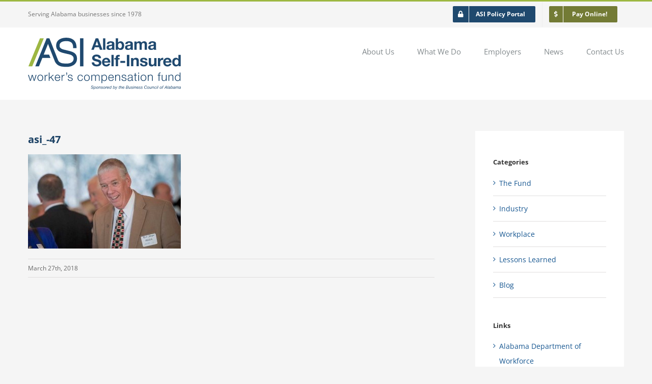

--- FILE ---
content_type: image/svg+xml
request_url: https://asiwcf.org/wp-content/uploads/2020/05/ASI_logo_BCA.svg
body_size: 11219
content:
<?xml version="1.0" encoding="utf-8"?>
<!-- Generator: Adobe Illustrator 24.1.2, SVG Export Plug-In . SVG Version: 6.00 Build 0)  -->
<svg version="1.1" id="Layer_1" xmlns="http://www.w3.org/2000/svg" xmlns:xlink="http://www.w3.org/1999/xlink" x="0px" y="0px"
	 viewBox="0 0 683.2 232.5" style="enable-background:new 0 0 683.2 232.5;" xml:space="preserve">
<style type="text/css">
	.st0{fill:#1F496F;}
	.st1{fill:#9DB742;}
</style>
<g>
	<g>
		<g>
			<g>
				<path class="st0" d="M204.6,66.8c-4-2.4-8.6-4.3-13.9-5.8c-4.7-1.3-9.8-2.6-15.2-4c-4.9-1.2-9.7-2.3-14.4-3.4
					c-4.1-0.9-7.9-2.3-11.1-3.9c-2.9-1.5-5.1-3.4-6.9-5.7c-1.5-2-2.2-4.9-2.2-8.7c0-3.9,0.8-7,2.3-9.3c1.7-2.6,3.9-4.6,6.6-6.2
					c2.8-1.7,6.1-2.8,9.6-3.5c3.9-0.7,7.6-1.1,11.2-1.1c4.6,0,9,0.5,12.9,1.4c3.6,0.9,6.7,2.3,9.3,4.3c2.5,1.9,4.5,4.4,6.1,7.6
					c1.6,3.2,2.5,7.3,2.7,12.3l0.2,5.8H217l-0.3-6.3c-0.4-7.1-1.8-13.3-4.2-18.5c-2.5-5.2-6-9.6-10.3-12.8
					c-4.2-3.2-9.1-5.5-14.5-6.9c-5.2-1.3-10.9-2-17-2c-5,0-10,0.5-15,1.6c-5.3,1.1-10.1,2.9-14.4,5.5c-4.5,2.7-8.3,6.4-11.1,11
					c-2.9,4.7-4.4,10.5-4.4,17.2c0,6.7,1.4,12.3,4.3,16.7c0.2,0.2,0.3,0.5,0.4,0.6c1.8,2.6,6,6.5,6,6.5c1.6,1.3,3,2.3,4.5,3.1
					c4.1,2.3,8.7,4.2,13.8,5.4c4.6,1.2,9.2,2.3,13.8,3.4c4.4,1.1,9,2.1,13.8,3.1c4.2,0.9,8,2.2,11.4,3.9c3.1,1.6,5.5,3.6,7.5,6.2
					c1.7,2.3,2.6,5.7,2.6,10c0,3.8-0.8,6.9-2.4,9.4c-1.7,2.8-3.9,5-6.6,6.7c-2.9,1.9-6.3,3.2-10,4.1c-3.9,0.9-8,1.4-12,1.4
					c-5.5,0-17.2-0.6-21.7-1.8c-4.2-1.1-7.8-2.9-10.8-5.3c-2.3-1.9-4.2-4.2-5.7-7.2L95.5,2.7H83.3L32.5,128.3h16.4L64,90.9h36.4
					L94,75.8H70.1l19.3-48l18.6,48l5.9,15.1l6.2,15.6l0.7,1.7l0.2,0.4c2.4,4.6,5.6,8.5,9.4,11.6c4.6,3.8,10.1,6.5,16.4,8.2
					c5.9,1.6,19.1,2.4,26.1,2.4c5.3,0,10.6-0.6,15.8-1.8c5.4-1.3,10.4-3.4,14.8-6.2c4.5-3,8.3-6.8,11.1-11.4
					c2.9-4.8,4.4-10.5,4.4-17c0-7-1.3-12.8-3.9-17.2C212.5,72.9,209,69.4,204.6,66.8z"/>
				<rect x="232.6" y="2.7" class="st0" width="15.1" height="125.6"/>
			</g>
			<polygon class="st1" points="70.4,2.8 53.4,2.8 1.8,128.4 18.8,128.4 			"/>
		</g>
		<g>
			<path class="st0" d="M313.9,3L333,54h-11.7l-3.9-11.4h-19.1l-4,11.4H283L302.4,3H313.9z M314.5,34.3l-6.4-18.7h-0.1l-6.7,18.7
				H314.5z"/>
			<path class="st0" d="M345.7,3V54h-10.2V3H345.7z"/>
			<path class="st0" d="M352.2,28.4c0.1-2.4,0.7-4.4,1.8-5.9c1-1.6,2.4-2.8,4-3.8c1.6-1,3.4-1.6,5.5-2c2-0.4,4.1-0.6,6.1-0.6
				c1.9,0,3.7,0.1,5.7,0.4c1.9,0.3,3.6,0.8,5.2,1.5c1.6,0.8,2.9,1.8,3.9,3.2c1,1.4,1.5,3.2,1.5,5.4v19.2c0,1.7,0.1,3.3,0.3,4.8
				c0.2,1.5,0.5,2.7,1,3.4h-10.3c-0.2-0.6-0.3-1.2-0.5-1.8c-0.1-0.6-0.2-1.2-0.3-1.8c-1.6,1.7-3.5,2.8-5.7,3.5c-2.2,0.7-4.4,1-6.7,1
				c-1.8,0-3.4-0.2-4.9-0.6c-1.5-0.4-2.9-1.1-4-2c-1.1-0.9-2-2-2.7-3.4c-0.6-1.4-1-3-1-4.9c0-2.1,0.4-3.8,1.1-5.2
				c0.7-1.4,1.7-2.4,2.9-3.3c1.2-0.8,2.5-1.4,4-1.8c1.5-0.4,3-0.7,4.5-1c1.5-0.2,3-0.4,4.5-0.6s2.8-0.4,3.9-0.6s2-0.7,2.7-1.3
				c0.7-0.5,1-1.3,0.9-2.4c0-1.1-0.2-2-0.5-2.6c-0.4-0.6-0.8-1.1-1.4-1.5c-0.6-0.4-1.3-0.6-2.1-0.7c-0.8-0.1-1.6-0.2-2.5-0.2
				c-2,0-3.6,0.4-4.7,1.3c-1.1,0.9-1.8,2.3-2,4.3H352.2z M375.7,35.9c-0.4,0.4-1,0.7-1.6,0.9c-0.6,0.2-1.3,0.4-2.1,0.5
				c-0.7,0.1-1.5,0.3-2.3,0.4c-0.8,0.1-1.6,0.2-2.4,0.4c-0.8,0.1-1.5,0.3-2.3,0.6c-0.7,0.2-1.4,0.6-1.9,1c-0.5,0.4-1,0.9-1.3,1.5
				c-0.3,0.6-0.5,1.4-0.5,2.4c0,0.9,0.2,1.7,0.5,2.3c0.3,0.6,0.8,1.1,1.4,1.5c0.6,0.4,1.2,0.6,2,0.8c0.8,0.1,1.5,0.2,2.4,0.2
				c2,0,3.6-0.3,4.6-1c1.1-0.7,1.9-1.5,2.4-2.4c0.5-0.9,0.8-1.9,1-2.8c0.1-1,0.2-1.7,0.2-2.3V35.9z"/>
			<path class="st0" d="M402.8,3v18.6h0.1c1.2-1.9,2.9-3.3,5-4.2c2.1-0.9,4.3-1.3,6.6-1.3c1.9,0,3.7,0.4,5.5,1.1
				c1.8,0.8,3.4,1.9,4.9,3.5c1.5,1.6,2.6,3.6,3.5,6c0.9,2.5,1.4,5.4,1.4,8.8c0,3.4-0.5,6.3-1.4,8.8c-0.9,2.5-2.1,4.5-3.5,6
				c-1.5,1.6-3.1,2.7-4.9,3.5c-1.8,0.8-3.6,1.1-5.5,1.1c-2.7,0-5.2-0.4-7.3-1.3c-2.1-0.9-3.8-2.3-4.9-4.4h-0.1V54h-9.7V3H402.8z
				 M419.2,31.1c-0.3-1.4-0.9-2.7-1.6-3.8c-0.7-1.1-1.6-2-2.7-2.6c-1.1-0.6-2.4-1-3.9-1c-1.5,0-2.8,0.3-3.9,1
				c-1.1,0.6-2,1.5-2.7,2.6c-0.7,1.1-1.2,2.4-1.6,3.8c-0.3,1.4-0.5,2.9-0.5,4.5c0,1.5,0.2,3,0.5,4.4c0.3,1.4,0.9,2.7,1.6,3.8
				c0.7,1.1,1.6,2,2.7,2.6c1.1,0.6,2.4,1,3.9,1c1.5,0,2.8-0.3,3.9-1c1.1-0.6,2-1.5,2.7-2.6c0.7-1.1,1.2-2.4,1.6-3.8
				c0.3-1.4,0.5-2.9,0.5-4.4C419.7,34,419.6,32.5,419.2,31.1z"/>
			<path class="st0" d="M434.8,28.4c0.1-2.4,0.7-4.4,1.8-5.9c1-1.6,2.4-2.8,4-3.8c1.6-1,3.4-1.6,5.5-2c2-0.4,4.1-0.6,6.1-0.6
				c1.9,0,3.7,0.1,5.7,0.4c1.9,0.3,3.6,0.8,5.2,1.5c1.6,0.8,2.9,1.8,3.9,3.2c1,1.4,1.5,3.2,1.5,5.4v19.2c0,1.7,0.1,3.3,0.3,4.8
				c0.2,1.5,0.5,2.7,1,3.4h-10.3c-0.2-0.6-0.3-1.2-0.5-1.8c-0.1-0.6-0.2-1.2-0.3-1.8c-1.6,1.7-3.5,2.8-5.7,3.5c-2.2,0.7-4.4,1-6.7,1
				c-1.8,0-3.4-0.2-4.9-0.6c-1.5-0.4-2.9-1.1-4-2c-1.1-0.9-2-2-2.7-3.4c-0.6-1.4-1-3-1-4.9c0-2.1,0.4-3.8,1.1-5.2
				c0.7-1.4,1.7-2.4,2.9-3.3c1.2-0.8,2.5-1.4,4-1.8c1.5-0.4,3-0.7,4.5-1c1.5-0.2,3-0.4,4.5-0.6c1.5-0.1,2.8-0.4,3.9-0.6
				c1.1-0.3,2-0.7,2.7-1.3c0.7-0.5,1-1.3,0.9-2.4c0-1.1-0.2-2-0.5-2.6c-0.4-0.6-0.8-1.1-1.4-1.5c-0.6-0.4-1.3-0.6-2.1-0.7
				c-0.8-0.1-1.6-0.2-2.5-0.2c-2,0-3.6,0.4-4.7,1.3c-1.1,0.9-1.8,2.3-2,4.3H434.8z M458.3,35.9c-0.4,0.4-1,0.7-1.6,0.9
				c-0.6,0.2-1.3,0.4-2.1,0.5c-0.7,0.1-1.5,0.3-2.3,0.4c-0.8,0.1-1.6,0.2-2.4,0.4c-0.8,0.1-1.5,0.3-2.3,0.6c-0.7,0.2-1.4,0.6-1.9,1
				c-0.5,0.4-1,0.9-1.3,1.5c-0.3,0.6-0.5,1.4-0.5,2.4c0,0.9,0.2,1.7,0.5,2.3c0.3,0.6,0.8,1.1,1.4,1.5c0.6,0.4,1.2,0.6,2,0.8
				c0.8,0.1,1.5,0.2,2.4,0.2c2,0,3.6-0.3,4.6-1c1.1-0.7,1.9-1.5,2.4-2.4c0.5-0.9,0.8-1.9,1-2.8c0.1-1,0.2-1.7,0.2-2.3V35.9z"/>
			<path class="st0" d="M485.1,17.1v5h0.1c1.3-1.9,2.9-3.4,4.8-4.4c1.9-1,4-1.6,6.5-1.6c2.3,0,4.5,0.5,6.4,1.4
				c1.9,0.9,3.4,2.5,4.4,4.8c1.1-1.6,2.6-3.1,4.5-4.3c1.9-1.2,4.1-1.9,6.7-1.9c2,0,3.8,0.2,5.4,0.7c1.7,0.5,3.1,1.2,4.3,2.3
				c1.2,1,2.1,2.4,2.8,4.1c0.7,1.7,1,3.7,1,6.1V54h-10.2v-21c0-1.2,0-2.4-0.1-3.5c-0.1-1.1-0.4-2-0.8-2.9c-0.4-0.8-1.1-1.5-1.9-1.9
				c-0.8-0.5-2-0.7-3.4-0.7s-2.6,0.3-3.5,0.8c-0.9,0.5-1.6,1.3-2.1,2.1c-0.5,0.9-0.8,1.9-1,3c-0.2,1.1-0.3,2.3-0.3,3.4V54h-10.2
				V33.3c0-1.1,0-2.2-0.1-3.3c0-1.1-0.3-2.1-0.6-3c-0.4-0.9-1-1.6-1.8-2.2c-0.8-0.5-2.1-0.8-3.7-0.8c-0.5,0-1.1,0.1-1.9,0.3
				c-0.8,0.2-1.5,0.6-2.3,1.2c-0.7,0.6-1.4,1.5-1.9,2.6c-0.5,1.1-0.8,2.6-0.8,4.4V54h-10.2v-37H485.1z"/>
			<path class="st0" d="M538.6,28.4c0.1-2.4,0.7-4.4,1.8-5.9c1-1.6,2.4-2.8,4-3.8c1.6-1,3.4-1.6,5.5-2c2-0.4,4.1-0.6,6.1-0.6
				c1.9,0,3.7,0.1,5.7,0.4c1.9,0.3,3.6,0.8,5.2,1.5c1.6,0.8,2.9,1.8,3.9,3.2c1,1.4,1.5,3.2,1.5,5.4v19.2c0,1.7,0.1,3.3,0.3,4.8
				c0.2,1.5,0.5,2.7,1,3.4h-10.3c-0.2-0.6-0.3-1.2-0.5-1.8c-0.1-0.6-0.2-1.2-0.3-1.8c-1.6,1.7-3.5,2.8-5.7,3.5c-2.2,0.7-4.4,1-6.7,1
				c-1.8,0-3.4-0.2-4.9-0.6c-1.5-0.4-2.9-1.1-4-2c-1.1-0.9-2-2-2.7-3.4c-0.6-1.4-1-3-1-4.9c0-2.1,0.4-3.8,1.1-5.2
				c0.7-1.4,1.7-2.4,2.9-3.3c1.2-0.8,2.5-1.4,4-1.8c1.5-0.4,3-0.7,4.5-1c1.5-0.2,3-0.4,4.5-0.6c1.5-0.1,2.8-0.4,3.9-0.6
				s2-0.7,2.7-1.3c0.7-0.5,1-1.3,0.9-2.4c0-1.1-0.2-2-0.5-2.6c-0.4-0.6-0.8-1.1-1.4-1.5c-0.6-0.4-1.3-0.6-2.1-0.7
				c-0.8-0.1-1.6-0.2-2.5-0.2c-2,0-3.6,0.4-4.7,1.3c-1.1,0.9-1.8,2.3-2,4.3H538.6z M562,35.9c-0.4,0.4-1,0.7-1.6,0.9
				c-0.6,0.2-1.3,0.4-2.1,0.5c-0.7,0.1-1.5,0.3-2.3,0.4c-0.8,0.1-1.6,0.2-2.4,0.4c-0.8,0.1-1.5,0.3-2.3,0.6c-0.7,0.2-1.4,0.6-1.9,1
				c-0.5,0.4-1,0.9-1.3,1.5c-0.3,0.6-0.5,1.4-0.5,2.4c0,0.9,0.2,1.7,0.5,2.3c0.3,0.6,0.8,1.1,1.4,1.5c0.6,0.4,1.2,0.6,2,0.8
				c0.8,0.1,1.5,0.2,2.4,0.2c2,0,3.6-0.3,4.6-1c1.1-0.7,1.9-1.5,2.4-2.4c0.5-0.9,0.8-1.9,1-2.8c0.1-1,0.2-1.7,0.2-2.3V35.9z"/>
			<path class="st0" d="M297,115.4c0.6,1.2,1.4,2.2,2.5,2.9c1,0.7,2.2,1.3,3.6,1.6c1.4,0.4,2.8,0.5,4.3,0.5c1,0,2.1-0.1,3.2-0.3
				c1.1-0.2,2.2-0.5,3.2-1c1-0.5,1.8-1.1,2.5-2c0.7-0.8,1-1.9,1-3.2c0-1.4-0.4-2.5-1.3-3.4c-0.9-0.9-2-1.6-3.5-2.1
				c-1.4-0.6-3.1-1.1-4.9-1.5c-1.8-0.4-3.6-0.9-5.5-1.4c-1.9-0.5-3.8-1.1-5.6-1.8c-1.8-0.7-3.4-1.6-4.9-2.7
				c-1.4-1.1-2.6-2.5-3.5-4.1c-0.9-1.6-1.3-3.6-1.3-6c0-2.6,0.6-4.9,1.7-6.8c1.1-1.9,2.6-3.5,4.4-4.8c1.8-1.3,3.9-2.2,6.2-2.9
				c2.3-0.6,4.6-0.9,6.9-0.9c2.7,0,5.2,0.3,7.7,0.9c2.5,0.6,4.6,1.6,6.5,2.9c1.9,1.3,3.4,3,4.5,5.1c1.1,2.1,1.7,4.6,1.7,7.5h-10.9
				c-0.1-1.5-0.4-2.8-1-3.8c-0.5-1-1.3-1.8-2.2-2.4c-0.9-0.6-1.9-1-3.1-1.2c-1.2-0.2-2.4-0.4-3.8-0.4c-0.9,0-1.8,0.1-2.7,0.3
				c-0.9,0.2-1.7,0.5-2.5,1c-0.7,0.5-1.3,1.1-1.8,1.8c-0.5,0.7-0.7,1.6-0.7,2.7c0,1,0.2,1.8,0.6,2.4c0.4,0.6,1.1,1.2,2.3,1.7
				c1.1,0.5,2.7,1,4.6,1.6c2,0.5,4.6,1.2,7.8,2c1,0.2,2.3,0.5,4,1c1.7,0.5,3.4,1.3,5,2.4c1.7,1.1,3.1,2.6,4.3,4.4
				c1.2,1.8,1.8,4.2,1.8,7c0,2.3-0.5,4.5-1.4,6.5c-0.9,2-2.3,3.7-4,5.2c-1.8,1.5-4,2.6-6.7,3.4c-2.6,0.8-5.7,1.2-9.2,1.2
				c-2.8,0-5.5-0.3-8.2-1c-2.6-0.7-5-1.8-7-3.3c-2-1.5-3.6-3.4-4.8-5.7c-1.2-2.3-1.8-5-1.7-8.2h10.9
				C296.1,112.7,296.4,114.2,297,115.4z"/>
			<path class="st0" d="M343.6,119.1c1.5,1.5,3.7,2.2,6.6,2.2c2,0,3.8-0.5,5.3-1.5c1.5-1,2.4-2.1,2.7-3.3h8.9
				c-1.4,4.4-3.6,7.6-6.6,9.5c-3,1.9-6.5,2.9-10.7,2.9c-2.9,0-5.5-0.5-7.9-1.4c-2.3-0.9-4.3-2.3-5.9-4c-1.6-1.7-2.9-3.8-3.8-6.2
				c-0.9-2.4-1.3-5-1.3-7.9c0-2.8,0.5-5.3,1.4-7.7c0.9-2.4,2.2-4.4,3.9-6.2c1.7-1.7,3.7-3.1,6-4.1c2.3-1,4.9-1.5,7.7-1.5
				c3.1,0,5.9,0.6,8.2,1.8c2.3,1.2,4.3,2.9,5.8,4.9c1.5,2.1,2.6,4.4,3.3,7c0.7,2.6,0.9,5.4,0.7,8.2h-26.7
				C341.2,115.2,342,117.6,343.6,119.1z M355,99.6c-1.2-1.3-3.1-2-5.5-2c-1.6,0-3,0.3-4,0.8c-1.1,0.5-1.9,1.2-2.6,2
				c-0.6,0.8-1.1,1.7-1.4,2.6c-0.3,0.9-0.4,1.7-0.5,2.4h16.5C357.1,102.9,356.3,101,355,99.6z"/>
			<path class="st0" d="M383.1,76.9V128H373V76.9H383.1z"/>
			<path class="st0" d="M386.2,97.8V91h6.1v-2.9c0-3.3,1-6,3.1-8.1c2.1-2.1,5.2-3.1,9.3-3.1c0.9,0,1.8,0,2.7,0.1
				c0.9,0.1,1.8,0.1,2.6,0.2v7.6c-1.2-0.1-2.4-0.2-3.7-0.2c-1.4,0-2.4,0.3-3,1c-0.6,0.6-0.9,1.7-0.9,3.3V91h7v6.8h-7V128h-10.2V97.8
				H386.2z"/>
			<path class="st0" d="M434.3,104.1v8.7h-21.5v-8.7H434.3z"/>
			<path class="st0" d="M453.1,76.9V128h-11.2V76.9H453.1z"/>
			<path class="st0" d="M470.5,91v5.2h0.2c1.3-2.1,3-3.7,5-4.7c2.1-1,4.1-1.5,6.3-1.5c2.7,0,4.9,0.4,6.7,1.1
				c1.7,0.7,3.1,1.8,4.1,3.1c1,1.3,1.7,2.9,2.1,4.8c0.4,1.9,0.6,4,0.6,6.3V128h-10.2v-20.9c0-3.1-0.5-5.3-1.4-6.8
				c-1-1.5-2.6-2.3-5.1-2.3c-2.8,0-4.8,0.8-6,2.5c-1.2,1.6-1.9,4.4-1.9,8.1V128h-10.2V91H470.5z"/>
			<path class="st0" d="M510.8,118.8c0.5,0.8,1,1.4,1.8,1.9c0.7,0.5,1.5,0.9,2.5,1.1c0.9,0.2,1.9,0.4,2.9,0.4c0.7,0,1.5-0.1,2.3-0.3
				c0.8-0.2,1.5-0.4,2.1-0.8c0.6-0.4,1.2-0.8,1.6-1.4c0.4-0.6,0.6-1.3,0.6-2.3c0-1.5-1-2.7-3-3.4c-2-0.8-4.9-1.5-8.5-2.3
				c-1.5-0.3-2.9-0.7-4.3-1.2c-1.4-0.5-2.7-1-3.8-1.8c-1.1-0.7-2-1.7-2.6-2.8c-0.7-1.1-1-2.5-1-4.1c0-2.4,0.5-4.3,1.4-5.9
				c0.9-1.5,2.2-2.7,3.7-3.6c1.5-0.9,3.2-1.5,5.1-1.9c1.9-0.4,3.9-0.5,5.9-0.5c2,0,3.9,0.2,5.8,0.6c1.9,0.4,3.6,1,5,1.9
				c1.5,0.9,2.7,2.1,3.7,3.6s1.6,3.4,1.8,5.7H524c-0.1-2-0.9-3.3-2.2-4c-1.3-0.7-2.9-1-4.7-1c-0.6,0-1.2,0-1.9,0.1
				c-0.7,0.1-1.3,0.2-1.8,0.5c-0.5,0.2-1,0.6-1.4,1c-0.4,0.5-0.6,1.1-0.6,1.8c0,0.9,0.3,1.6,1,2.2c0.7,0.6,1.5,1,2.6,1.4
				c1.1,0.4,2.3,0.7,3.7,1c1.4,0.3,2.8,0.6,4.2,0.9c1.5,0.3,2.9,0.7,4.3,1.2c1.4,0.5,2.7,1.1,3.8,1.9c1.1,0.8,2,1.8,2.6,2.9
				c0.7,1.2,1,2.6,1,4.3c0,2.4-0.5,4.5-1.5,6.1c-1,1.6-2.3,3-3.8,4c-1.6,1-3.4,1.7-5.4,2.1c-2,0.4-4.1,0.6-6.2,0.6
				c-2.1,0-4.2-0.2-6.3-0.6s-3.9-1.1-5.5-2.1c-1.6-1-2.9-2.3-3.9-4c-1-1.6-1.6-3.7-1.7-6.2h9.7C510.1,117,510.3,118,510.8,118.8z"/>
			<path class="st0" d="M564.6,128v-5.2h-0.2c-1.3,2.1-3,3.7-5,4.6c-2.1,1-4.1,1.4-6.3,1.4c-2.7,0-4.9-0.4-6.7-1.1
				c-1.7-0.7-3.1-1.7-4.1-3c-1-1.3-1.7-2.9-2.1-4.8s-0.6-4-0.6-6.3V91h10.2v20.9c0,3.1,0.5,5.3,1.4,6.8c1,1.5,2.6,2.3,5.1,2.3
				c2.8,0,4.8-0.8,6-2.5c1.2-1.6,1.9-4.4,1.9-8.1V91h10.2v37H564.6z"/>
			<path class="st0" d="M590.6,91v6.9h0.1c0.5-1.1,1.1-2.2,1.9-3.2c0.8-1,1.7-1.8,2.8-2.5c1-0.7,2.2-1.2,3.4-1.6
				c1.2-0.4,2.4-0.6,3.7-0.6c0.7,0,1.4,0.1,2.2,0.4v9.4c-0.5-0.1-1-0.2-1.7-0.2c-0.7-0.1-1.3-0.1-1.9-0.1c-1.9,0-3.4,0.3-4.7,0.9
				c-1.3,0.6-2.3,1.5-3.1,2.5c-0.8,1.1-1.3,2.3-1.7,3.8c-0.3,1.4-0.5,3-0.5,4.6V128h-10.2V91H590.6z"/>
			<path class="st0" d="M617.2,119.1c1.5,1.5,3.7,2.2,6.6,2.2c2.1,0,3.8-0.5,5.3-1.5c1.5-1,2.4-2.1,2.7-3.3h8.9
				c-1.4,4.4-3.6,7.6-6.6,9.5c-3,1.9-6.5,2.9-10.7,2.9c-2.9,0-5.5-0.5-7.9-1.4c-2.3-0.9-4.3-2.3-5.9-4c-1.6-1.7-2.9-3.8-3.8-6.2
				c-0.9-2.4-1.3-5-1.3-7.9c0-2.8,0.5-5.3,1.4-7.7c0.9-2.4,2.2-4.4,3.9-6.2c1.7-1.7,3.7-3.1,6-4.1c2.3-1,4.9-1.5,7.7-1.5
				c3.1,0,5.9,0.6,8.2,1.8c2.3,1.2,4.3,2.9,5.8,4.9c1.5,2.1,2.6,4.4,3.3,7c0.7,2.6,0.9,5.4,0.7,8.2h-26.7
				C614.9,115.2,615.7,117.6,617.2,119.1z M628.7,99.6c-1.2-1.3-3.1-2-5.5-2c-1.6,0-3,0.3-4,0.8c-1.1,0.5-1.9,1.2-2.6,2
				c-0.6,0.8-1.1,1.7-1.4,2.6c-0.3,0.9-0.4,1.7-0.5,2.4h16.5C630.8,102.9,629.9,101,628.7,99.6z"/>
			<path class="st0" d="M672.6,123.2c-1.2,2-2.8,3.4-4.7,4.3c-1.9,0.9-4.1,1.3-6.5,1.3c-2.8,0-5.2-0.5-7.3-1.6
				c-2.1-1.1-3.8-2.5-5.2-4.4c-1.4-1.8-2.4-3.9-3.1-6.3c-0.7-2.4-1-4.9-1-7.4c0-2.5,0.3-4.9,1-7.2c0.7-2.3,1.7-4.4,3.1-6.1
				c1.4-1.8,3.1-3.2,5.1-4.3c2-1.1,4.4-1.6,7.2-1.6c2.2,0,4.3,0.5,6.3,1.4c2,0.9,3.5,2.3,4.7,4.1h0.1V76.9h10.2V128h-9.7v-4.7H672.6
				z M672.2,105c-0.3-1.4-0.8-2.6-1.5-3.7c-0.7-1.1-1.6-1.9-2.7-2.6c-1.1-0.7-2.5-1-4.1-1c-1.7,0-3.1,0.3-4.2,1
				c-1.1,0.7-2.1,1.6-2.8,2.6c-0.7,1.1-1.2,2.3-1.5,3.8c-0.3,1.4-0.5,2.9-0.5,4.4c0,1.4,0.2,2.9,0.5,4.3c0.3,1.4,0.9,2.7,1.6,3.8
				c0.7,1.1,1.7,2,2.8,2.7c1.1,0.7,2.5,1,4,1c1.7,0,3.1-0.3,4.2-1c1.1-0.7,2-1.6,2.7-2.7c0.7-1.1,1.1-2.4,1.4-3.8s0.4-2.9,0.4-4.4
				C672.6,107.8,672.5,106.4,672.2,105z"/>
		</g>
		<g>
			<path class="st0" d="M3.5,166.4l6.9,23.2h0.1l6.6-23.2h3.7l6.6,23.2h0.1l6.9-23.2H38l-8.7,27.1h-3.6L19,170.7h-0.1l-6.6,22.8H8.7
				L0,166.4H3.5z"/>
			<path class="st0" d="M60.4,166.8c1.6,0.8,2.9,1.8,4,3.1c1.1,1.3,1.9,2.8,2.5,4.5c0.6,1.7,0.8,3.6,0.8,5.5c0,2-0.3,3.8-0.8,5.5
				c-0.6,1.7-1.4,3.2-2.5,4.5c-1.1,1.3-2.4,2.3-4,3.1c-1.6,0.8-3.4,1.1-5.5,1.1c-2.1,0-3.9-0.4-5.5-1.1c-1.6-0.8-2.9-1.8-4-3.1
				c-1.1-1.3-1.9-2.8-2.5-4.5c-0.6-1.7-0.8-3.6-0.8-5.5c0-2,0.3-3.8,0.8-5.5c0.6-1.7,1.4-3.2,2.5-4.5c1.1-1.3,2.4-2.3,4-3.1
				c1.6-0.8,3.4-1.2,5.5-1.2C57,165.6,58.8,166,60.4,166.8z M50.8,169.4c-1.2,0.7-2.2,1.5-3,2.6c-0.8,1.1-1.4,2.3-1.8,3.7
				c-0.4,1.4-0.6,2.8-0.6,4.2c0,1.4,0.2,2.8,0.6,4.2c0.4,1.4,1,2.6,1.8,3.7c0.8,1.1,1.8,2,3,2.6c1.2,0.7,2.6,1,4.1,1s3-0.3,4.1-1
				c1.2-0.7,2.2-1.5,3-2.6c0.8-1.1,1.4-2.3,1.8-3.7c0.4-1.4,0.6-2.8,0.6-4.2c0-1.4-0.2-2.8-0.6-4.2c-0.4-1.4-1-2.6-1.8-3.7
				c-0.8-1.1-1.8-2-3-2.6c-1.2-0.7-2.6-1-4.1-1S51.9,168.7,50.8,169.4z"/>
			<path class="st0" d="M77.5,166.4v6.3h0.1c0.8-2.2,2.1-3.9,3.9-5.1c1.8-1.2,3.9-1.7,6.3-1.6v3.3c-1.5-0.1-2.9,0.1-4.1,0.6
				c-1.2,0.5-2.3,1.1-3.2,2c-0.9,0.9-1.6,1.9-2.1,3.1c-0.5,1.2-0.7,2.5-0.7,4v14.4h-3.3v-27.1H77.5z"/>
			<path class="st0" d="M96.2,156v23.5l15-13.1h4.4l-11.5,10l12.3,17h-4.1l-10.7-14.7l-5.3,4.5v10.3h-3.3V156H96.2z"/>
			<path class="st0" d="M123.5,184.5c0.3,1.3,0.9,2.4,1.6,3.4c0.7,1,1.7,1.9,2.8,2.5c1.1,0.7,2.5,1,4,1c2.4,0,4.3-0.6,5.7-1.9
				c1.4-1.3,2.3-2.9,2.8-5h3.3c-0.7,3.1-2,5.5-3.9,7.1c-1.9,1.7-4.5,2.5-7.9,2.5c-2.1,0-4-0.4-5.5-1.1c-1.6-0.8-2.8-1.8-3.8-3.1
				c-1-1.3-1.7-2.8-2.2-4.6c-0.5-1.7-0.7-3.6-0.7-5.5c0-1.8,0.2-3.5,0.7-5.2c0.5-1.7,1.2-3.2,2.2-4.6c1-1.3,2.2-2.4,3.8-3.2
				c1.6-0.8,3.4-1.2,5.5-1.2c2.2,0,4,0.4,5.6,1.3c1.5,0.9,2.8,2,3.7,3.4c1,1.4,1.7,3,2.1,4.9c0.4,1.8,0.6,3.7,0.5,5.6H123
				C123,182,123.1,183.3,123.5,184.5z M139.8,174.4c-0.4-1.2-1-2.2-1.7-3.1c-0.7-0.9-1.6-1.6-2.7-2.1c-1-0.5-2.2-0.8-3.6-0.8
				c-1.4,0-2.6,0.3-3.6,0.8c-1,0.5-1.9,1.3-2.7,2.1c-0.7,0.9-1.3,1.9-1.8,3.1c-0.4,1.2-0.7,2.4-0.9,3.6h17.5
				C140.4,176.8,140.2,175.6,139.8,174.4z"/>
			<path class="st0" d="M153.2,166.4v6.3h0.1c0.8-2.2,2.1-3.9,3.9-5.1c1.8-1.2,3.9-1.7,6.3-1.6v3.3c-1.5-0.1-2.9,0.1-4.1,0.6
				c-1.2,0.5-2.3,1.1-3.2,2c-0.9,0.9-1.6,1.9-2.1,3.1c-0.5,1.2-0.7,2.5-0.7,4v14.4h-3.3v-27.1H153.2z"/>
			<path class="st0" d="M175,161.6c0,0.8-0.1,1.5-0.3,2.3c-0.2,0.8-0.5,1.5-0.9,2.1c-0.4,0.6-0.9,1.2-1.4,1.7
				c-0.6,0.5-1.3,0.8-2.1,1v-2.3c0.5-0.1,0.8-0.4,1.2-0.8c0.3-0.4,0.6-0.8,0.8-1.3c0.2-0.5,0.4-1,0.4-1.5c0.1-0.5,0.1-1,0.1-1.4
				h-2.2V156h4.4V161.6z"/>
			<path class="st0" d="M194.7,171.7c-0.4-0.8-0.9-1.4-1.5-1.9c-0.6-0.5-1.4-0.8-2.2-1.1c-0.8-0.2-1.7-0.3-2.7-0.3
				c-0.7,0-1.5,0.1-2.2,0.2c-0.8,0.2-1.4,0.4-2.1,0.8c-0.6,0.4-1.1,0.8-1.5,1.4c-0.4,0.6-0.6,1.3-0.6,2.2c0,0.7,0.2,1.4,0.6,1.9
				c0.4,0.5,0.8,0.9,1.4,1.3s1.2,0.6,1.8,0.9c0.7,0.2,1.3,0.4,1.8,0.6l4.4,1c0.9,0.1,1.9,0.4,2.8,0.8c0.9,0.4,1.7,0.8,2.5,1.4
				c0.7,0.6,1.3,1.3,1.8,2.2c0.5,0.9,0.7,1.9,0.7,3.1c0,1.5-0.3,2.7-1,3.7c-0.7,1-1.5,1.9-2.5,2.5c-1,0.6-2.2,1.1-3.5,1.4
				c-1.3,0.3-2.6,0.4-3.8,0.4c-3.2,0-5.8-0.8-7.7-2.3c-2-1.5-3.1-3.9-3.4-7.2h3.3c0.1,2.2,1,3.9,2.4,5.1c1.5,1.1,3.3,1.7,5.5,1.7
				c0.8,0,1.6-0.1,2.5-0.3c0.9-0.2,1.7-0.5,2.4-0.9c0.7-0.4,1.3-1,1.8-1.6c0.5-0.6,0.7-1.4,0.7-2.4c0-0.8-0.2-1.5-0.5-2
				c-0.3-0.5-0.8-1-1.3-1.4c-0.6-0.4-1.2-0.7-1.9-0.9c-0.7-0.2-1.4-0.5-2.2-0.6l-4.2-0.9c-1.1-0.3-2.1-0.6-3-1
				c-0.9-0.4-1.7-0.8-2.4-1.4c-0.7-0.5-1.2-1.2-1.6-2c-0.4-0.8-0.6-1.8-0.6-2.9c0-1.4,0.3-2.5,0.9-3.5c0.6-1,1.4-1.8,2.4-2.4
				c1-0.6,2.1-1,3.3-1.3s2.4-0.4,3.6-0.4c1.4,0,2.6,0.2,3.8,0.5c1.2,0.4,2.2,0.9,3.1,1.6c0.9,0.7,1.6,1.6,2.1,2.7
				c0.5,1.1,0.8,2.4,0.9,3.8h-3.3C195.3,173.3,195.1,172.4,194.7,171.7z"/>
			<path class="st0" d="M239.3,170.1c-1.2-1.2-2.9-1.7-5.1-1.7c-1.6,0-3,0.3-4.1,1c-1.2,0.7-2.2,1.5-3,2.6c-0.8,1.1-1.4,2.3-1.8,3.7
				c-0.4,1.4-0.6,2.8-0.6,4.2c0,1.4,0.2,2.8,0.6,4.2c0.4,1.4,1,2.6,1.8,3.7c0.8,1.1,1.8,2,3,2.6c1.2,0.7,2.6,1,4.1,1
				c1,0,2-0.2,2.9-0.6c0.9-0.4,1.7-0.9,2.4-1.6c0.7-0.7,1.3-1.5,1.7-2.4c0.5-0.9,0.7-2,0.8-3.1h3.3c-0.5,3.3-1.7,5.8-3.6,7.7
				c-2,1.8-4.5,2.8-7.6,2.8c-2.1,0-3.9-0.4-5.5-1.1c-1.6-0.8-2.9-1.8-4-3.1c-1.1-1.3-1.9-2.8-2.5-4.5c-0.6-1.7-0.8-3.6-0.8-5.5
				c0-2,0.3-3.8,0.8-5.5c0.6-1.7,1.4-3.2,2.5-4.5c1.1-1.3,2.4-2.3,4-3.1c1.6-0.8,3.4-1.2,5.5-1.2c2.9,0,5.4,0.8,7.4,2.3
				c2,1.5,3.2,3.9,3.6,7h-3.3C241.4,172.9,240.5,171.3,239.3,170.1z"/>
			<path class="st0" d="M268.7,166.8c1.6,0.8,2.9,1.8,4,3.1c1.1,1.3,1.9,2.8,2.5,4.5c0.6,1.7,0.8,3.6,0.8,5.5c0,2-0.3,3.8-0.8,5.5
				c-0.6,1.7-1.4,3.2-2.5,4.5c-1.1,1.3-2.4,2.3-4,3.1c-1.6,0.8-3.4,1.1-5.5,1.1c-2.1,0-3.9-0.4-5.5-1.1c-1.6-0.8-2.9-1.8-4-3.1
				c-1.1-1.3-1.9-2.8-2.5-4.5c-0.6-1.7-0.8-3.6-0.8-5.5c0-2,0.3-3.8,0.8-5.5c0.6-1.7,1.4-3.2,2.5-4.5c1.1-1.3,2.4-2.3,4-3.1
				c1.6-0.8,3.4-1.2,5.5-1.2C265.3,165.6,267.2,166,268.7,166.8z M259.1,169.4c-1.2,0.7-2.2,1.5-3,2.6c-0.8,1.1-1.4,2.3-1.8,3.7
				c-0.4,1.4-0.6,2.8-0.6,4.2c0,1.4,0.2,2.8,0.6,4.2c0.4,1.4,1,2.6,1.8,3.7c0.8,1.1,1.8,2,3,2.6c1.2,0.7,2.6,1,4.1,1s3-0.3,4.1-1
				c1.2-0.7,2.2-1.5,3-2.6c0.8-1.1,1.4-2.3,1.8-3.7c0.4-1.4,0.6-2.8,0.6-4.2c0-1.4-0.2-2.8-0.6-4.2c-0.4-1.4-1-2.6-1.8-3.7
				c-0.8-1.1-1.8-2-3-2.6c-1.2-0.7-2.6-1-4.1-1S260.3,168.7,259.1,169.4z"/>
			<path class="st0" d="M285.9,166.4v4.6h0.2c0.9-1.7,2-3,3.4-3.9c1.4-0.9,3.2-1.4,5.4-1.4c1.8,0,3.4,0.4,4.8,1.3
				c1.5,0.9,2.4,2.2,2.9,4c0.8-1.8,2-3.1,3.6-4c1.6-0.9,3.3-1.3,5-1.3c6,0,9,3.2,9,9.5v18.4H317v-18.2c0-2.2-0.5-3.9-1.4-5.1
				s-2.6-1.8-5-1.8c-1.4,0-2.6,0.3-3.6,0.8c-0.9,0.5-1.7,1.3-2.3,2.2c-0.6,0.9-1,1.9-1.2,3.1c-0.2,1.2-0.3,2.4-0.3,3.6v15.3h-3.3
				v-18.4c0-0.9-0.1-1.8-0.3-2.6c-0.2-0.8-0.5-1.5-0.9-2.1c-0.4-0.6-1-1.1-1.8-1.4s-1.6-0.5-2.7-0.5c-1.4,0-2.6,0.3-3.6,0.8
				c-1,0.5-1.9,1.2-2.5,2.1c-0.6,0.9-1.1,1.9-1.4,3.1c-0.3,1.2-0.5,2.5-0.5,4v15.1h-3.3v-27.1H285.9z"/>
			<path class="st0" d="M331.5,166.4v5.1h0.1c0.8-1.9,2-3.3,3.7-4.4c1.7-1,3.7-1.5,5.9-1.5c2.1,0,3.9,0.4,5.4,1.2
				c1.5,0.8,2.8,1.8,3.8,3.1c1,1.3,1.8,2.8,2.3,4.6c0.5,1.7,0.7,3.6,0.7,5.5c0,1.9-0.2,3.7-0.7,5.5c-0.5,1.7-1.2,3.3-2.3,4.6
				c-1,1.3-2.3,2.3-3.8,3.1c-1.5,0.8-3.3,1.1-5.4,1.1c-1,0-2-0.1-2.9-0.4c-1-0.2-1.9-0.6-2.7-1.1c-0.8-0.5-1.6-1.1-2.2-1.8
				c-0.6-0.7-1.1-1.6-1.5-2.6h-0.1v15.1h-3.3v-37H331.5z M349.6,175.8c-0.3-1.4-0.9-2.6-1.6-3.7c-0.7-1.1-1.6-2-2.8-2.6
				c-1.1-0.7-2.5-1-4-1c-1.8,0-3.3,0.3-4.6,0.9c-1.2,0.6-2.2,1.5-2.9,2.5c-0.7,1-1.2,2.3-1.5,3.7c-0.3,1.4-0.4,2.9-0.4,4.4
				c0,1.4,0.2,2.8,0.5,4.2c0.3,1.4,0.9,2.6,1.6,3.7c0.8,1.1,1.7,2,2.9,2.6c1.2,0.7,2.7,1,4.4,1c1.6,0,2.9-0.3,4-1
				c1.1-0.7,2-1.6,2.8-2.6c0.7-1.1,1.2-2.3,1.6-3.7c0.3-1.4,0.5-2.8,0.5-4.2C350.1,178.5,349.9,177.2,349.6,175.8z"/>
			<path class="st0" d="M362.9,184.5c0.3,1.3,0.9,2.4,1.6,3.4c0.7,1,1.7,1.9,2.8,2.5c1.1,0.7,2.5,1,4,1c2.4,0,4.3-0.6,5.7-1.9
				c1.4-1.3,2.3-2.9,2.8-5h3.3c-0.7,3.1-2,5.5-3.9,7.1c-1.9,1.7-4.5,2.5-7.9,2.5c-2.1,0-4-0.4-5.5-1.1c-1.6-0.8-2.8-1.8-3.8-3.1
				c-1-1.3-1.7-2.8-2.2-4.6c-0.5-1.7-0.7-3.6-0.7-5.5c0-1.8,0.2-3.5,0.7-5.2c0.5-1.7,1.2-3.2,2.2-4.6c1-1.3,2.2-2.4,3.8-3.2
				c1.6-0.8,3.4-1.2,5.5-1.2c2.2,0,4,0.4,5.6,1.3c1.5,0.9,2.8,2,3.7,3.4c1,1.4,1.7,3,2.1,4.9c0.4,1.8,0.6,3.7,0.5,5.6h-20.8
				C362.4,182,362.5,183.3,362.9,184.5z M379.2,174.4c-0.4-1.2-1-2.2-1.7-3.1c-0.7-0.9-1.6-1.6-2.7-2.1c-1-0.5-2.2-0.8-3.6-0.8
				c-1.4,0-2.6,0.3-3.6,0.8c-1,0.5-1.9,1.3-2.7,2.1c-0.7,0.9-1.3,1.9-1.8,3.1c-0.4,1.2-0.7,2.4-0.9,3.6h17.5
				C379.8,176.8,379.6,175.6,379.2,174.4z"/>
			<path class="st0" d="M392.8,166.4v4.7h0.1c0.6-1.6,1.7-3,3.4-4c1.6-1,3.4-1.5,5.3-1.5c1.9,0,3.5,0.2,4.7,0.7
				c1.3,0.5,2.3,1.2,3.1,2.1c0.8,0.9,1.3,2,1.6,3.3c0.3,1.3,0.5,2.7,0.5,4.4v17.4h-3.3v-16.9c0-1.2-0.1-2.2-0.3-3.2
				c-0.2-1-0.6-1.9-1.1-2.6c-0.5-0.7-1.2-1.3-2.1-1.7c-0.9-0.4-2-0.6-3.3-0.6c-1.3,0-2.5,0.2-3.5,0.7c-1,0.5-1.9,1.1-2.6,1.9
				c-0.7,0.8-1.3,1.8-1.7,2.9c-0.4,1.1-0.6,2.4-0.7,3.7v15.8h-3.3v-27.1H392.8z"/>
			<path class="st0" d="M435.1,171.7c-0.4-0.8-0.9-1.4-1.5-1.9c-0.6-0.5-1.4-0.8-2.2-1.1c-0.8-0.2-1.7-0.3-2.7-0.3
				c-0.7,0-1.5,0.1-2.2,0.2c-0.8,0.2-1.4,0.4-2.1,0.8s-1.1,0.8-1.5,1.4c-0.4,0.6-0.6,1.3-0.6,2.2c0,0.7,0.2,1.4,0.6,1.9
				c0.4,0.5,0.8,0.9,1.4,1.3c0.6,0.3,1.2,0.6,1.8,0.9c0.7,0.2,1.3,0.4,1.8,0.6l4.4,1c0.9,0.1,1.9,0.4,2.8,0.8
				c0.9,0.4,1.7,0.8,2.5,1.4c0.7,0.6,1.3,1.3,1.8,2.2c0.5,0.9,0.7,1.9,0.7,3.1c0,1.5-0.3,2.7-1,3.7c-0.7,1-1.5,1.9-2.5,2.5
				c-1,0.6-2.2,1.1-3.5,1.4c-1.3,0.3-2.6,0.4-3.8,0.4c-3.2,0-5.8-0.8-7.7-2.3c-2-1.5-3.1-3.9-3.4-7.2h3.3c0.1,2.2,1,3.9,2.4,5.1
				c1.5,1.1,3.3,1.7,5.5,1.7c0.8,0,1.6-0.1,2.5-0.3c0.9-0.2,1.7-0.5,2.4-0.9c0.7-0.4,1.3-1,1.8-1.6c0.5-0.6,0.7-1.4,0.7-2.4
				c0-0.8-0.2-1.5-0.5-2c-0.3-0.5-0.8-1-1.3-1.4c-0.6-0.4-1.2-0.7-1.9-0.9c-0.7-0.2-1.4-0.5-2.2-0.6l-4.2-0.9c-1.1-0.3-2.1-0.6-3-1
				c-0.9-0.4-1.7-0.8-2.4-1.4c-0.7-0.5-1.2-1.2-1.6-2c-0.4-0.8-0.6-1.8-0.6-2.9c0-1.4,0.3-2.5,0.9-3.5c0.6-1,1.4-1.8,2.4-2.4
				c1-0.6,2.1-1,3.3-1.3c1.2-0.3,2.4-0.4,3.6-0.4c1.4,0,2.6,0.2,3.8,0.5c1.2,0.4,2.2,0.9,3.1,1.6c0.9,0.7,1.6,1.6,2.1,2.7
				c0.5,1.1,0.8,2.4,0.9,3.8h-3.3C435.7,173.3,435.5,172.4,435.1,171.7z"/>
			<path class="st0" d="M447.4,170.6c0.6-1.2,1.3-2.1,2.3-2.8c1-0.7,2.1-1.3,3.4-1.6c1.3-0.3,2.7-0.5,4.3-0.5c1.2,0,2.4,0.1,3.6,0.3
				c1.2,0.2,2.3,0.7,3.2,1.3c0.9,0.6,1.7,1.5,2.3,2.6c0.6,1.1,0.9,2.6,0.9,4.4v14.4c0,1.3,0.6,2,1.9,2c0.4,0,0.7-0.1,1-0.2v2.8
				c-0.4,0.1-0.7,0.1-1,0.2c-0.3,0-0.7,0.1-1.1,0.1c-0.8,0-1.5-0.1-2-0.3c-0.5-0.2-0.9-0.6-1.2-1c-0.3-0.4-0.5-0.9-0.6-1.5
				c-0.1-0.6-0.1-1.2-0.1-1.9h-0.1c-0.6,0.9-1.2,1.7-1.8,2.3c-0.6,0.7-1.3,1.2-2,1.7c-0.8,0.5-1.6,0.8-2.6,1c-1,0.2-2.1,0.4-3.4,0.4
				c-1.3,0-2.4-0.1-3.5-0.4c-1.1-0.3-2.1-0.8-2.9-1.4c-0.8-0.6-1.5-1.5-1.9-2.5c-0.5-1-0.7-2.2-0.7-3.5c0-1.9,0.4-3.4,1.3-4.4
				c0.8-1.1,1.9-1.9,3.3-2.4c1.4-0.6,2.9-1,4.7-1.2c1.7-0.2,3.5-0.4,5.3-0.7c0.7-0.1,1.3-0.2,1.8-0.3c0.5-0.1,1-0.3,1.3-0.6
				c0.3-0.3,0.6-0.6,0.8-1.1c0.2-0.5,0.3-1,0.3-1.8c0-1.1-0.2-2-0.6-2.8c-0.4-0.7-0.9-1.3-1.5-1.7c-0.6-0.4-1.4-0.7-2.3-0.9
				c-0.9-0.2-1.8-0.2-2.8-0.2c-2.1,0-3.8,0.5-5.1,1.5c-1.3,1-2,2.6-2.1,4.8h-3.3C446.5,173.1,446.8,171.8,447.4,170.6z M463.9,178.7
				c-0.2,0.4-0.6,0.7-1.2,0.8c-0.6,0.2-1.1,0.3-1.6,0.4c-1.4,0.2-2.8,0.5-4.3,0.7c-1.5,0.2-2.8,0.5-4.1,0.9c-1.2,0.4-2.2,0.9-3,1.7
				c-0.8,0.7-1.2,1.7-1.2,3.1c0,0.8,0.2,1.6,0.5,2.2c0.3,0.6,0.8,1.2,1.3,1.7s1.2,0.8,1.9,1.1c0.7,0.2,1.5,0.4,2.3,0.4
				c1.3,0,2.5-0.2,3.6-0.6c1.2-0.4,2.2-0.9,3-1.7c0.9-0.7,1.5-1.6,2-2.7c0.5-1,0.8-2.2,0.8-3.6v-4.3H463.9z"/>
			<path class="st0" d="M486.5,166.4v2.8H481v18.2c0,1.1,0.1,1.9,0.4,2.5c0.3,0.6,1,1,2.2,1c0.9,0,1.9-0.1,2.8-0.2v2.8
				c-0.5,0-1,0-1.5,0.1c-0.5,0-1,0.1-1.5,0.1c-2.2,0-3.7-0.4-4.6-1.3c-0.9-0.9-1.3-2.4-1.3-4.7v-18.5H473v-2.8h4.7v-8.1h3.3v8.1
				H486.5z"/>
			<path class="st0" d="M496.5,156v5.3h-3.3V156H496.5z M496.5,166.4v27.1h-3.3v-27.1H496.5z"/>
			<path class="st0" d="M521.7,166.8c1.6,0.8,2.9,1.8,4,3.1c1.1,1.3,1.9,2.8,2.5,4.5c0.6,1.7,0.8,3.6,0.8,5.5c0,2-0.3,3.8-0.8,5.5
				c-0.6,1.7-1.4,3.2-2.5,4.5c-1.1,1.3-2.4,2.3-4,3.1s-3.4,1.1-5.5,1.1s-3.9-0.4-5.5-1.1c-1.6-0.8-2.9-1.8-4-3.1
				c-1.1-1.3-1.9-2.8-2.5-4.5c-0.6-1.7-0.8-3.6-0.8-5.5c0-2,0.3-3.8,0.8-5.5c0.6-1.7,1.4-3.2,2.5-4.5c1.1-1.3,2.4-2.3,4-3.1
				c1.6-0.8,3.4-1.2,5.5-1.2S520.1,166,521.7,166.8z M512.1,169.4c-1.2,0.7-2.2,1.5-3,2.6c-0.8,1.1-1.4,2.3-1.8,3.7
				c-0.4,1.4-0.6,2.8-0.6,4.2c0,1.4,0.2,2.8,0.6,4.2c0.4,1.4,1,2.6,1.8,3.7c0.8,1.1,1.8,2,3,2.6c1.2,0.7,2.6,1,4.1,1
				c1.6,0,3-0.3,4.1-1c1.2-0.7,2.2-1.5,3-2.6c0.8-1.1,1.4-2.3,1.8-3.7c0.4-1.4,0.6-2.8,0.6-4.2c0-1.4-0.2-2.8-0.6-4.2
				c-0.4-1.4-1-2.6-1.8-3.7c-0.8-1.1-1.8-2-3-2.6c-1.2-0.7-2.6-1-4.1-1C514.6,168.4,513.2,168.7,512.1,169.4z"/>
			<path class="st0" d="M539.1,166.4v4.7h0.1c0.6-1.6,1.7-3,3.4-4c1.6-1,3.4-1.5,5.3-1.5c1.9,0,3.5,0.2,4.7,0.7
				c1.3,0.5,2.3,1.2,3.1,2.1c0.8,0.9,1.3,2,1.6,3.3c0.3,1.3,0.5,2.7,0.5,4.4v17.4h-3.3v-16.9c0-1.2-0.1-2.2-0.3-3.2
				c-0.2-1-0.6-1.9-1.1-2.6c-0.5-0.7-1.2-1.3-2.1-1.7c-0.9-0.4-2-0.6-3.3-0.6c-1.3,0-2.5,0.2-3.5,0.7c-1,0.5-1.9,1.1-2.6,1.9
				c-0.7,0.8-1.3,1.8-1.7,2.9c-0.4,1.1-0.6,2.4-0.7,3.7v15.8h-3.3v-27.1H539.1z"/>
			<path class="st0" d="M587.4,169.2v24.3h-3.3v-24.3h-4.6v-2.8h4.6v-2.5c0-1.2,0.1-2.2,0.3-3.2c0.2-1,0.5-1.8,1-2.5
				c0.5-0.7,1.2-1.2,2-1.6c0.9-0.4,1.9-0.6,3.3-0.6c0.5,0,0.9,0,1.4,0.1c0.4,0,0.9,0.1,1.4,0.2v2.8c-0.5-0.1-0.9-0.1-1.3-0.2
				c-0.4-0.1-0.8-0.1-1.2-0.1c-0.9,0-1.6,0.1-2.1,0.4c-0.5,0.3-0.8,0.7-1.1,1.1c-0.2,0.5-0.4,1-0.4,1.7c0,0.6-0.1,1.3-0.1,2v2.4h5.3
				v2.8H587.4z"/>
			<path class="st0" d="M616.7,193.5v-4.9h-0.1c-0.9,1.8-2.1,3.2-3.8,4.2c-1.7,1-3.5,1.4-5.5,1.4c-1.7,0-3.2-0.2-4.4-0.7
				c-1.2-0.5-2.2-1.1-2.9-2c-0.8-0.9-1.3-1.9-1.7-3.2c-0.4-1.3-0.5-2.7-0.5-4.3v-17.6h3.3V184c0.1,2.4,0.6,4.3,1.7,5.6
				c1.1,1.3,2.9,1.9,5.5,1.9c1.4,0,2.7-0.3,3.7-0.9c1-0.6,1.9-1.4,2.5-2.4c0.7-1,1.2-2.2,1.5-3.5c0.3-1.3,0.5-2.6,0.5-4v-14.2h3.3
				v27.1H616.7z"/>
			<path class="st0" d="M631.1,166.4v4.7h0.1c0.6-1.6,1.7-3,3.4-4c1.6-1,3.4-1.5,5.3-1.5c1.9,0,3.5,0.2,4.7,0.7
				c1.3,0.5,2.3,1.2,3.1,2.1c0.8,0.9,1.3,2,1.6,3.3c0.3,1.3,0.5,2.7,0.5,4.4v17.4h-3.3v-16.9c0-1.2-0.1-2.2-0.3-3.2
				c-0.2-1-0.6-1.9-1.1-2.6c-0.5-0.7-1.2-1.3-2.1-1.7c-0.9-0.4-2-0.6-3.3-0.6c-1.3,0-2.5,0.2-3.5,0.7c-1,0.5-1.9,1.1-2.6,1.9
				c-0.7,0.8-1.3,1.8-1.7,2.9c-0.4,1.1-0.6,2.4-0.7,3.7v15.8h-3.3v-27.1H631.1z"/>
			<path class="st0" d="M678.6,193.5v-5.1h-0.1c-0.4,0.9-0.9,1.7-1.5,2.4c-0.7,0.7-1.5,1.4-2.3,1.9c-0.9,0.5-1.8,0.9-2.8,1.2
				c-1,0.3-2,0.4-3,0.4c-2.1,0-3.9-0.4-5.4-1.1c-1.5-0.8-2.8-1.8-3.8-3.1c-1-1.3-1.8-2.8-2.3-4.6c-0.5-1.7-0.7-3.6-0.7-5.5
				c0-1.9,0.2-3.7,0.7-5.5c0.5-1.7,1.2-3.3,2.3-4.6c1-1.3,2.3-2.4,3.8-3.1c1.5-0.8,3.3-1.2,5.4-1.2c1,0,2,0.1,3,0.4
				c1,0.2,1.9,0.6,2.7,1.1c0.8,0.5,1.6,1.1,2.2,1.9c0.6,0.7,1.1,1.6,1.5,2.6h0.1V156h3.3v37.4H678.6z M660.5,184.1
				c0.3,1.4,0.9,2.6,1.6,3.7c0.7,1.1,1.6,2,2.8,2.6c1.1,0.7,2.5,1,4,1c1.7,0,3.2-0.3,4.4-1c1.2-0.7,2.2-1.6,2.9-2.6
				c0.8-1.1,1.3-2.3,1.6-3.7c0.3-1.4,0.5-2.8,0.5-4.2c0-1.4-0.2-2.8-0.5-4.2c-0.3-1.4-0.9-2.6-1.6-3.7c-0.8-1.1-1.7-2-2.9-2.6
				c-1.2-0.7-2.7-1-4.4-1c-1.6,0-2.9,0.3-4,1c-1.1,0.7-2,1.6-2.8,2.6c-0.7,1.1-1.2,2.3-1.6,3.7c-0.3,1.4-0.5,2.8-0.5,4.2
				C660,181.3,660.2,182.7,660.5,184.1z"/>
		</g>
	</g>
	<g>
		<path class="st0" d="M290.7,217.9c-0.1-0.4-0.3-0.6-0.6-0.9c-0.3-0.2-0.6-0.4-1-0.5s-0.8-0.1-1.3-0.1c-0.3,0-0.7,0-1,0.1
			c-0.4,0.1-0.7,0.2-1,0.4c-0.3,0.2-0.6,0.4-0.8,0.7c-0.2,0.3-0.3,0.6-0.3,1c0,0.3,0.1,0.6,0.2,0.8c0.1,0.2,0.3,0.4,0.5,0.6
			c0.2,0.2,0.4,0.3,0.7,0.4c0.3,0.1,0.6,0.2,0.8,0.3l1.8,0.5c0.4,0.1,0.8,0.3,1.2,0.4c0.4,0.2,0.7,0.4,1,0.7s0.5,0.6,0.7,1
			c0.2,0.4,0.3,0.9,0.3,1.5c0,0.7-0.2,1.3-0.5,1.8c-0.3,0.5-0.7,0.9-1.2,1.2c-0.5,0.3-1.1,0.6-1.7,0.7c-0.6,0.2-1.2,0.2-1.8,0.2
			c-0.8,0-1.5-0.1-2.2-0.3c-0.7-0.2-1.2-0.5-1.7-0.8c-0.5-0.4-0.8-0.9-1.1-1.4c-0.2-0.6-0.3-1.3-0.3-2.1h1.8c0,0.6,0,1.1,0.2,1.5
			c0.2,0.4,0.4,0.7,0.7,1c0.3,0.2,0.7,0.4,1.1,0.5c0.4,0.1,0.9,0.2,1.5,0.2c0.4,0,0.8,0,1.2-0.1c0.4-0.1,0.8-0.3,1.1-0.5
			s0.6-0.5,0.8-0.8c0.2-0.3,0.3-0.7,0.3-1.2c0-0.3-0.1-0.6-0.2-0.9c-0.1-0.2-0.3-0.4-0.5-0.6c-0.2-0.2-0.5-0.3-0.8-0.4
			c-0.3-0.1-0.6-0.2-0.9-0.3l-1.8-0.5c-0.4-0.1-0.8-0.3-1.1-0.4c-0.4-0.2-0.7-0.4-1-0.7c-0.3-0.3-0.5-0.6-0.7-1
			c-0.2-0.4-0.2-0.8-0.2-1.3c0-0.6,0.1-1.2,0.4-1.7c0.3-0.5,0.7-0.9,1.1-1.2c0.5-0.3,1-0.6,1.5-0.7c0.6-0.2,1.2-0.2,1.8-0.2
			c0.7,0,1.3,0.1,1.9,0.3c0.6,0.2,1.1,0.4,1.6,0.8c0.4,0.3,0.8,0.8,1.1,1.3c0.3,0.5,0.4,1.2,0.3,1.9h-1.8
			C290.9,218.7,290.9,218.3,290.7,217.9z"/>
		<path class="st0" d="M296.9,219l-0.3,1.4h0c0.5-0.6,1-1,1.5-1.3c0.5-0.2,1.1-0.3,1.7-0.3c0.6,0,1.2,0.1,1.6,0.3
			c0.5,0.2,0.9,0.5,1.2,0.8c0.3,0.3,0.6,0.8,0.7,1.2c0.2,0.5,0.2,1,0.2,1.6c0,0.7-0.1,1.5-0.4,2.2c-0.2,0.7-0.6,1.4-1,2
			c-0.5,0.6-1,1.1-1.7,1.4c-0.7,0.4-1.4,0.5-2.3,0.5c-0.3,0-0.6,0-0.9-0.1c-0.3,0-0.6-0.1-0.9-0.3c-0.3-0.1-0.5-0.3-0.7-0.5
			c-0.2-0.2-0.4-0.5-0.5-0.8h0l-1,5.1h-1.5l2.8-13.3H296.9z M301.4,220.8c-0.4-0.5-1-0.7-1.9-0.7c-0.6,0-1.1,0.2-1.6,0.5
			c-0.5,0.3-0.9,0.7-1.2,1.2c-0.3,0.5-0.6,1-0.7,1.5c-0.2,0.6-0.3,1.1-0.3,1.6c0,0.7,0.2,1.3,0.6,1.8c0.4,0.5,1,0.7,1.8,0.7
			c0.6,0,1.2-0.1,1.7-0.4c0.5-0.3,0.9-0.7,1.2-1.1c0.3-0.5,0.6-1,0.7-1.5c0.2-0.6,0.2-1.1,0.2-1.6
			C302,221.9,301.8,221.3,301.4,220.8z"/>
		<path class="st0" d="M305.4,222.5c0.2-0.7,0.6-1.4,1.1-1.9c0.5-0.6,1-1,1.7-1.3c0.7-0.3,1.4-0.5,2.3-0.5c1.3,0,2.3,0.3,3,1
			c0.7,0.7,1,1.7,1,3c0,0.8-0.1,1.5-0.4,2.3c-0.2,0.7-0.6,1.4-1,1.9c-0.5,0.6-1,1-1.7,1.4c-0.7,0.3-1.4,0.5-2.3,0.5
			c-0.6,0-1.2-0.1-1.7-0.3c-0.5-0.2-0.9-0.5-1.3-0.8c-0.3-0.4-0.6-0.8-0.8-1.3c-0.2-0.5-0.3-1-0.3-1.6
			C305.1,224,305.2,223.3,305.4,222.5z M307.3,226.7c0.4,0.5,1.1,0.7,2,0.7c0.6,0,1.1-0.1,1.5-0.4c0.4-0.3,0.8-0.7,1.1-1.1
			c0.3-0.5,0.5-0.9,0.7-1.5c0.2-0.5,0.2-1,0.2-1.5c0-0.4-0.1-0.7-0.1-1.1c-0.1-0.3-0.3-0.6-0.5-0.9c-0.2-0.2-0.5-0.4-0.8-0.6
			c-0.3-0.1-0.7-0.2-1.1-0.2c-0.6,0-1.1,0.1-1.6,0.4c-0.5,0.3-0.8,0.7-1.2,1.1c-0.3,0.5-0.5,1-0.7,1.5c-0.2,0.5-0.2,1.1-0.2,1.6
			C306.7,225.6,306.9,226.2,307.3,226.7z"/>
		<path class="st0" d="M319.1,219l-0.3,1.5h0c0.4-0.6,0.9-1,1.5-1.3c0.6-0.3,1.3-0.4,1.9-0.4c0.9,0,1.6,0.2,2,0.6
			c0.4,0.4,0.7,1,0.7,1.9c0,0.2,0,0.5-0.1,0.8c0,0.3-0.1,0.7-0.2,1.1l-1.2,5.5h-1.6l1.2-5.6c0-0.1,0-0.2,0.1-0.3
			c0-0.1,0-0.3,0.1-0.4c0-0.1,0-0.3,0.1-0.4c0-0.1,0-0.2,0-0.3c0-0.5-0.2-0.8-0.5-1c-0.3-0.2-0.7-0.3-1.2-0.3
			c-0.4,0-0.9,0.1-1.3,0.3c-0.4,0.2-0.8,0.5-1.1,0.8c-0.3,0.2-0.5,0.6-0.7,0.9c-0.2,0.4-0.3,0.7-0.4,1.1l-1.1,5.3h-1.6l2-9.6H319.1z
			"/>
		<path class="st0" d="M332.3,220.6c-0.4-0.3-0.9-0.4-1.4-0.4c-0.2,0-0.5,0-0.7,0.1c-0.2,0-0.5,0.1-0.7,0.2
			c-0.2,0.1-0.4,0.2-0.5,0.4c-0.1,0.2-0.2,0.4-0.2,0.6c0,0.2,0.1,0.4,0.2,0.6c0.1,0.2,0.3,0.3,0.6,0.4c0.2,0.1,0.5,0.3,0.8,0.4
			c0.3,0.1,0.6,0.2,0.9,0.4c0.3,0.1,0.6,0.3,0.9,0.4c0.3,0.2,0.6,0.3,0.8,0.6c0.2,0.2,0.4,0.4,0.6,0.7c0.1,0.3,0.2,0.6,0.2,1
			c0,0.5-0.1,1-0.4,1.4c-0.2,0.4-0.5,0.7-0.9,0.9c-0.4,0.2-0.8,0.4-1.3,0.5s-0.9,0.2-1.4,0.2c-0.6,0-1.1-0.1-1.5-0.2
			c-0.5-0.1-0.9-0.3-1.2-0.5c-0.3-0.2-0.6-0.6-0.8-1c-0.2-0.4-0.3-0.9-0.3-1.6h1.6c0,0.3,0,0.6,0.2,0.9s0.3,0.4,0.5,0.6
			c0.2,0.1,0.5,0.2,0.8,0.3c0.3,0.1,0.6,0.1,1,0.1c0.3,0,0.5,0,0.8-0.1c0.3,0,0.5-0.1,0.7-0.3c0.2-0.1,0.4-0.3,0.5-0.5
			s0.2-0.4,0.2-0.7c0-0.2-0.1-0.4-0.2-0.6c-0.1-0.2-0.3-0.3-0.6-0.5c-0.2-0.1-0.5-0.3-0.8-0.4c-0.3-0.1-0.6-0.2-0.9-0.4
			c-0.3-0.1-0.6-0.3-0.9-0.4c-0.3-0.1-0.6-0.3-0.8-0.5c-0.2-0.2-0.4-0.4-0.6-0.7c-0.1-0.3-0.2-0.6-0.2-1c0-0.4,0.1-0.8,0.3-1.2
			c0.2-0.3,0.5-0.6,0.8-0.9c0.3-0.2,0.7-0.4,1.1-0.5c0.4-0.1,0.9-0.2,1.3-0.2c0.4,0,0.9,0.1,1.3,0.2c0.4,0.1,0.8,0.3,1.2,0.5
			c0.3,0.2,0.6,0.6,0.8,1c0.2,0.4,0.3,0.9,0.3,1.4h-1.6C332.9,221.3,332.7,220.8,332.3,220.6z"/>
		<path class="st0" d="M336.1,222.5c0.2-0.7,0.6-1.4,1.1-1.9c0.5-0.6,1-1,1.7-1.3c0.7-0.3,1.4-0.5,2.3-0.5c1.3,0,2.3,0.3,3,1
			c0.7,0.7,1,1.7,1,3c0,0.8-0.1,1.5-0.4,2.3c-0.2,0.7-0.6,1.4-1,1.9s-1,1-1.7,1.4c-0.7,0.3-1.4,0.5-2.3,0.5c-0.6,0-1.2-0.1-1.7-0.3
			c-0.5-0.2-0.9-0.5-1.3-0.8c-0.3-0.4-0.6-0.8-0.8-1.3c-0.2-0.5-0.3-1-0.3-1.6C335.7,224,335.8,223.3,336.1,222.5z M338,226.7
			c0.4,0.5,1.1,0.7,2,0.7c0.6,0,1.1-0.1,1.5-0.4c0.4-0.3,0.8-0.7,1.1-1.1c0.3-0.5,0.5-0.9,0.7-1.5c0.2-0.5,0.2-1,0.2-1.5
			c0-0.4,0-0.7-0.1-1.1c-0.1-0.3-0.3-0.6-0.5-0.9c-0.2-0.2-0.5-0.4-0.8-0.6c-0.3-0.1-0.7-0.2-1.1-0.2c-0.6,0-1.1,0.1-1.6,0.4
			s-0.8,0.7-1.2,1.1c-0.3,0.5-0.5,1-0.7,1.5c-0.2,0.5-0.2,1.1-0.2,1.6C337.3,225.6,337.5,226.2,338,226.7z"/>
		<path class="st0" d="M349.7,219l-0.5,2.1h0c0.4-0.7,0.8-1.2,1.4-1.6c0.6-0.4,1.3-0.7,2.1-0.7c0.1,0,0.2,0,0.3,0c0.1,0,0.2,0,0.3,0
			l-0.4,1.7c0,0-0.1,0-0.2,0h-0.2c-0.2,0-0.4,0-0.5,0c-0.1,0-0.3,0-0.5,0.1c-0.4,0.1-0.8,0.3-1.2,0.6c-0.3,0.3-0.6,0.6-0.9,1
			c-0.2,0.3-0.4,0.7-0.5,1.1c-0.1,0.4-0.2,0.8-0.3,1.2l-0.9,4.3h-1.6l2-9.6H349.7z"/>
		<path class="st0" d="M354.1,225.1c0,0.4,0.1,0.7,0.2,1c0.1,0.3,0.3,0.5,0.6,0.7c0.2,0.2,0.5,0.3,0.8,0.4c0.3,0.1,0.6,0.2,0.9,0.2
			c0.7,0,1.3-0.2,1.8-0.5c0.5-0.3,0.8-0.8,1-1.4h1.6c-0.1,0.5-0.3,1-0.6,1.4c-0.3,0.4-0.6,0.7-1,1c-0.4,0.3-0.8,0.5-1.3,0.6
			c-0.5,0.1-1,0.2-1.5,0.2c-0.8,0-1.5-0.1-2-0.4c-0.5-0.2-0.9-0.6-1.3-0.9c-0.3-0.4-0.5-0.8-0.7-1.2c-0.1-0.5-0.2-0.9-0.2-1.3
			c0-0.9,0.1-1.8,0.4-2.5c0.3-0.8,0.6-1.4,1.1-2c0.5-0.5,1-1,1.6-1.3c0.6-0.3,1.2-0.4,1.9-0.4c1.4,0,2.5,0.4,3.1,1.1
			c0.7,0.7,1,1.8,1,3.2c0,0.2,0,0.5-0.1,0.7c0,0.2-0.1,0.4-0.1,0.5h-7.3C354.1,224.5,354.1,224.8,354.1,225.1z M359.9,221.9
			c-0.1-0.3-0.2-0.6-0.4-0.9c-0.2-0.3-0.4-0.5-0.7-0.6c-0.3-0.2-0.7-0.2-1.1-0.2c-0.5,0-0.9,0.1-1.2,0.2c-0.4,0.1-0.7,0.3-1,0.6
			c-0.3,0.2-0.5,0.5-0.7,0.9c-0.2,0.3-0.3,0.7-0.4,1.1h5.6C360,222.5,360,222.2,359.9,221.9z"/>
		<path class="st0" d="M369.5,228.6l0.3-1.4h0c-0.5,0.6-1,1-1.5,1.3c-0.5,0.2-1.1,0.3-1.7,0.3c-0.6,0-1.2-0.1-1.6-0.3
			c-0.5-0.2-0.9-0.5-1.2-0.8c-0.3-0.3-0.6-0.8-0.7-1.2c-0.2-0.5-0.2-1-0.2-1.6c0-0.7,0.1-1.5,0.4-2.2c0.2-0.7,0.6-1.4,1-2
			c0.5-0.6,1-1.1,1.7-1.4c0.7-0.4,1.4-0.6,2.3-0.6c0.3,0,0.6,0,0.9,0.1c0.3,0.1,0.6,0.1,0.9,0.3c0.3,0.1,0.5,0.3,0.7,0.5
			c0.2,0.2,0.4,0.5,0.5,0.8h0l1-5.1h1.6l-2.8,13.3H369.5z M365,226.8c0.4,0.5,1,0.7,1.9,0.7c0.6,0,1.1-0.2,1.6-0.5
			c0.5-0.3,0.9-0.7,1.2-1.2c0.3-0.5,0.6-1,0.7-1.6c0.2-0.6,0.3-1.1,0.3-1.6c0-0.7-0.2-1.3-0.6-1.8c-0.4-0.5-1-0.7-1.8-0.7
			c-0.6,0-1.2,0.1-1.7,0.4c-0.5,0.3-0.9,0.7-1.2,1.1c-0.3,0.5-0.6,1-0.7,1.5c-0.2,0.6-0.2,1.1-0.2,1.6
			C364.5,225.7,364.6,226.3,365,226.8z"/>
		<path class="st0" d="M383.5,215.3l-1,4.9l0,0c0.4-0.5,0.8-0.8,1.3-1.1c0.5-0.3,1.1-0.4,1.7-0.4c0.6,0,1.2,0.1,1.7,0.3
			c0.5,0.2,0.9,0.5,1.2,0.8c0.3,0.4,0.5,0.8,0.7,1.3c0.2,0.5,0.2,1.1,0.2,1.7c0,0.8-0.1,1.5-0.3,2.2c-0.2,0.7-0.6,1.3-1,1.9
			c-0.4,0.5-1,1-1.6,1.3c-0.6,0.3-1.4,0.5-2.2,0.5c-0.4,0-0.9-0.1-1.2-0.2c-0.4-0.1-0.7-0.3-1-0.5c-0.3-0.2-0.5-0.4-0.7-0.6
			c-0.2-0.2-0.3-0.5-0.3-0.7h0l-0.4,1.8h-1.4l2.8-13.3H383.5z M387.5,221.8c-0.1-0.3-0.2-0.6-0.4-0.9c-0.2-0.2-0.4-0.4-0.7-0.6
			c-0.3-0.1-0.6-0.2-1-0.2c-0.7,0-1.3,0.2-1.8,0.5c-0.5,0.3-0.9,0.7-1.2,1.2c-0.3,0.5-0.6,1-0.7,1.6c-0.1,0.6-0.2,1.1-0.2,1.6
			c0,0.8,0.2,1.3,0.7,1.8c0.5,0.4,1.1,0.6,1.9,0.6c0.6,0,1.1-0.1,1.5-0.4c0.4-0.3,0.8-0.7,1.1-1.1c0.3-0.4,0.5-0.9,0.7-1.5
			c0.1-0.5,0.2-1,0.2-1.5C387.6,222.5,387.6,222.2,387.5,221.8z"/>
		<path class="st0" d="M392.9,231.1c-0.2,0.3-0.4,0.5-0.7,0.7c-0.2,0.2-0.5,0.4-0.8,0.5c-0.3,0.1-0.6,0.2-1,0.2
			c-0.2,0-0.4,0-0.6-0.1c-0.2,0-0.4-0.1-0.5-0.2l0.3-1.3c0.1,0.1,0.3,0.1,0.4,0.2c0.2,0,0.3,0.1,0.4,0.1c0.4,0,0.7-0.1,0.9-0.3
			c0.2-0.2,0.4-0.4,0.6-0.8l1-1.6l-1.7-9.6h1.7l1.1,7.7h0l4-7.7h1.7l-6.4,11.3C393.3,230.6,393.1,230.8,392.9,231.1z"/>
		<path class="st0" d="M411,219l-0.3,1.4h-1.9l-1.2,5.7c0,0.1,0,0.2,0,0.3c0,0.1,0,0.2,0,0.3c0,0.2,0.1,0.4,0.3,0.5
			c0.2,0.1,0.4,0.1,0.7,0.1c0.2,0,0.3,0,0.5,0c0.1,0,0.3-0.1,0.4-0.1l-0.3,1.5c-0.2,0-0.4,0-0.6,0.1c-0.2,0-0.4,0-0.6,0
			c-0.3,0-0.6,0-0.8-0.1c-0.3,0-0.5-0.1-0.7-0.2c-0.2-0.1-0.3-0.3-0.5-0.5c-0.1-0.2-0.2-0.5-0.2-0.8c0-0.1,0-0.3,0-0.4
			c0-0.1,0-0.3,0.1-0.4l1.3-6h-1.6l0.3-1.4h1.6l0.6-2.9h1.6l-0.6,2.9H411z"/>
		<path class="st0" d="M415.3,215.3l-1.1,5.1l0,0c0.4-0.6,0.9-1,1.5-1.3c0.6-0.3,1.3-0.4,1.9-0.4c0.9,0,1.6,0.2,2,0.6
			c0.4,0.4,0.7,1,0.7,1.9c0,0.2,0,0.5-0.1,0.8c0,0.3-0.1,0.7-0.2,1.1l-1.2,5.5h-1.6l1.2-5.6c0-0.1,0-0.2,0.1-0.3
			c0-0.1,0-0.3,0.1-0.4c0-0.1,0-0.3,0.1-0.4c0-0.1,0-0.2,0-0.3c0-0.5-0.2-0.8-0.5-1c-0.3-0.2-0.7-0.3-1.2-0.3
			c-0.4,0-0.9,0.1-1.3,0.3c-0.4,0.2-0.8,0.5-1.1,0.8c-0.3,0.2-0.5,0.6-0.7,0.9c-0.2,0.4-0.3,0.7-0.4,1.1l-1.1,5.3h-1.6l2.8-13.3
			H415.3z"/>
		<path class="st0" d="M423.4,225.1c0,0.4,0.1,0.7,0.2,1c0.1,0.3,0.3,0.5,0.6,0.7c0.2,0.2,0.5,0.3,0.8,0.4c0.3,0.1,0.6,0.2,0.9,0.2
			c0.7,0,1.3-0.2,1.8-0.5c0.5-0.3,0.8-0.8,1-1.4h1.6c-0.1,0.5-0.3,1-0.6,1.4c-0.3,0.4-0.6,0.7-1,1c-0.4,0.3-0.8,0.5-1.3,0.6
			c-0.5,0.1-1,0.2-1.5,0.2c-0.8,0-1.5-0.1-2-0.4c-0.5-0.2-0.9-0.6-1.3-0.9c-0.3-0.4-0.5-0.8-0.7-1.2c-0.1-0.5-0.2-0.9-0.2-1.3
			c0-0.9,0.1-1.8,0.4-2.5c0.3-0.8,0.6-1.4,1.1-2c0.5-0.5,1-1,1.6-1.3c0.6-0.3,1.2-0.4,1.9-0.4c1.4,0,2.5,0.4,3.1,1.1
			c0.7,0.7,1,1.8,1,3.2c0,0.2,0,0.5-0.1,0.7c0,0.2-0.1,0.4-0.1,0.5h-7.3C423.4,224.5,423.4,224.8,423.4,225.1z M429.2,221.9
			c-0.1-0.3-0.2-0.6-0.4-0.9c-0.2-0.3-0.4-0.5-0.7-0.6c-0.3-0.2-0.7-0.2-1.1-0.2c-0.5,0-0.9,0.1-1.2,0.2c-0.4,0.1-0.7,0.3-1,0.6
			c-0.3,0.2-0.5,0.5-0.7,0.9c-0.2,0.3-0.3,0.7-0.4,1.1h5.6C429.3,222.5,429.2,222.2,429.2,221.9z"/>
		<path class="st0" d="M445.4,215.3c1.3,0,2.3,0.3,2.8,0.8s0.9,1.3,0.9,2.4c0,0.4-0.1,0.7-0.2,1.1c-0.1,0.4-0.3,0.7-0.5,1
			c-0.2,0.3-0.5,0.5-0.8,0.7c-0.3,0.2-0.7,0.3-1.1,0.4v0c0.6,0.2,1.1,0.5,1.5,1c0.4,0.5,0.5,1.1,0.5,1.8c0,0.6-0.1,1.2-0.4,1.7
			c-0.2,0.5-0.6,0.9-1,1.3c-0.4,0.4-0.9,0.6-1.5,0.8c-0.6,0.2-1.2,0.3-1.8,0.3h-6.6l2.8-13.3H445.4z M443.6,227.1
			c0.2,0,0.5,0,0.9-0.1c0.4,0,0.7-0.2,1.1-0.3c0.3-0.2,0.6-0.4,0.9-0.8c0.3-0.3,0.4-0.8,0.4-1.4c0-0.4-0.1-0.8-0.2-1
			c-0.1-0.3-0.4-0.5-0.6-0.6c-0.3-0.1-0.5-0.2-0.9-0.3c-0.3,0-0.7-0.1-1-0.1h-3.8l-1,4.6H443.6z M444.5,221c1.9,0,2.8-0.8,2.8-2.5
			c0-0.4-0.1-0.7-0.3-0.9c-0.2-0.2-0.4-0.4-0.6-0.5c-0.3-0.1-0.5-0.2-0.8-0.2c-0.3,0-0.6,0-0.9,0h-3.3l-0.9,4.2H444.5z"/>
		<path class="st0" d="M456.3,228.6l0.3-1.5h0c-0.4,0.6-0.9,1-1.5,1.3c-0.6,0.3-1.3,0.4-1.9,0.4c-0.9,0-1.6-0.2-2-0.6
			c-0.4-0.4-0.7-1-0.7-1.9c0-0.2,0-0.5,0.1-0.8c0-0.3,0.1-0.7,0.2-1.1l1.2-5.5h1.6l-1.2,5.6c0,0.1,0,0.2-0.1,0.3
			c0,0.1,0,0.3-0.1,0.4c0,0.1,0,0.3-0.1,0.4c0,0.1,0,0.2,0,0.3c0,0.5,0.2,0.8,0.5,1c0.3,0.2,0.7,0.3,1.2,0.3c0.4,0,0.9-0.1,1.2-0.3
			c0.4-0.2,0.7-0.4,1-0.7c0.3-0.3,0.6-0.6,0.8-1c0.2-0.4,0.4-0.8,0.4-1.2l1.1-5.3h1.6l-2,9.6H456.3z"/>
		<path class="st0" d="M466.7,220.6c-0.4-0.3-0.9-0.4-1.4-0.4c-0.2,0-0.5,0-0.7,0.1c-0.2,0-0.5,0.1-0.7,0.2
			c-0.2,0.1-0.4,0.2-0.5,0.4c-0.1,0.2-0.2,0.4-0.2,0.6c0,0.2,0.1,0.4,0.2,0.6c0.1,0.2,0.3,0.3,0.6,0.4c0.2,0.1,0.5,0.3,0.8,0.4
			c0.3,0.1,0.6,0.2,0.9,0.4c0.3,0.1,0.6,0.3,0.9,0.4c0.3,0.2,0.6,0.3,0.8,0.6c0.2,0.2,0.4,0.4,0.6,0.7c0.1,0.3,0.2,0.6,0.2,1
			c0,0.5-0.1,1-0.4,1.4c-0.2,0.4-0.5,0.7-0.9,0.9c-0.4,0.2-0.8,0.4-1.3,0.5s-0.9,0.2-1.4,0.2c-0.6,0-1.1-0.1-1.5-0.2
			c-0.5-0.1-0.9-0.3-1.2-0.5c-0.3-0.2-0.6-0.6-0.8-1s-0.3-0.9-0.3-1.6h1.6c0,0.3,0,0.6,0.2,0.9c0.1,0.2,0.3,0.4,0.5,0.6
			c0.2,0.1,0.5,0.2,0.8,0.3c0.3,0.1,0.6,0.1,1,0.1c0.3,0,0.5,0,0.8-0.1c0.3,0,0.5-0.1,0.7-0.3c0.2-0.1,0.4-0.3,0.5-0.5
			c0.1-0.2,0.2-0.4,0.2-0.7c0-0.2-0.1-0.4-0.2-0.6c-0.1-0.2-0.3-0.3-0.6-0.5c-0.2-0.1-0.5-0.3-0.8-0.4c-0.3-0.1-0.6-0.2-0.9-0.4
			c-0.3-0.1-0.6-0.3-0.9-0.4s-0.6-0.3-0.8-0.5c-0.2-0.2-0.4-0.4-0.6-0.7c-0.1-0.3-0.2-0.6-0.2-1c0-0.4,0.1-0.8,0.3-1.2
			s0.5-0.6,0.8-0.9c0.3-0.2,0.7-0.4,1.1-0.5c0.4-0.1,0.9-0.2,1.3-0.2s0.9,0.1,1.3,0.2c0.4,0.1,0.8,0.3,1.2,0.5
			c0.3,0.2,0.6,0.6,0.8,1c0.2,0.4,0.3,0.9,0.3,1.4h-1.6C467.3,221.3,467.1,220.8,466.7,220.6z"/>
		<path class="st0" d="M473.4,219l-2,9.6h-1.6l2-9.6H473.4z M472.1,217.2l0.4-1.9h1.6l-0.4,1.9H472.1z"/>
		<path class="st0" d="M477.6,219l-0.3,1.5h0c0.4-0.6,0.9-1,1.5-1.3c0.6-0.3,1.3-0.4,1.9-0.4c0.9,0,1.6,0.2,2,0.6
			c0.4,0.4,0.7,1,0.7,1.9c0,0.2,0,0.5-0.1,0.8c0,0.3-0.1,0.7-0.2,1.1l-1.2,5.5h-1.6l1.2-5.6c0-0.1,0-0.2,0.1-0.3
			c0-0.1,0-0.3,0.1-0.4c0-0.1,0-0.3,0.1-0.4c0-0.1,0-0.2,0-0.3c0-0.5-0.2-0.8-0.5-1c-0.3-0.2-0.7-0.3-1.2-0.3
			c-0.4,0-0.9,0.1-1.3,0.3c-0.4,0.2-0.8,0.5-1.1,0.8c-0.3,0.2-0.5,0.6-0.7,0.9c-0.2,0.4-0.3,0.7-0.4,1.1l-1.1,5.3h-1.6l2-9.6H477.6z
			"/>
		<path class="st0" d="M486.5,225.1c0,0.4,0.1,0.7,0.2,1c0.1,0.3,0.3,0.5,0.6,0.7c0.2,0.2,0.5,0.3,0.8,0.4c0.3,0.1,0.6,0.2,0.9,0.2
			c0.7,0,1.3-0.2,1.8-0.5c0.5-0.3,0.8-0.8,1-1.4h1.6c-0.1,0.5-0.3,1-0.6,1.4c-0.3,0.4-0.6,0.7-1,1c-0.4,0.3-0.8,0.5-1.3,0.6
			c-0.5,0.1-1,0.2-1.5,0.2c-0.8,0-1.5-0.1-2-0.4c-0.5-0.2-0.9-0.6-1.3-0.9c-0.3-0.4-0.5-0.8-0.7-1.2c-0.1-0.5-0.2-0.9-0.2-1.3
			c0-0.9,0.1-1.8,0.4-2.5c0.3-0.8,0.6-1.4,1.1-2c0.5-0.5,1-1,1.6-1.3c0.6-0.3,1.2-0.4,1.9-0.4c1.4,0,2.5,0.4,3.1,1.1
			c0.7,0.7,1,1.8,1,3.2c0,0.2,0,0.5-0.1,0.7c0,0.2-0.1,0.4-0.1,0.5h-7.3C486.5,224.5,486.5,224.8,486.5,225.1z M492.3,221.9
			c-0.1-0.3-0.2-0.6-0.4-0.9c-0.2-0.3-0.4-0.5-0.7-0.6c-0.3-0.2-0.7-0.2-1.1-0.2c-0.5,0-0.9,0.1-1.2,0.2c-0.4,0.1-0.7,0.3-1,0.6
			c-0.3,0.2-0.5,0.5-0.7,0.9c-0.2,0.3-0.3,0.7-0.4,1.1h5.6C492.4,222.5,492.4,222.2,492.3,221.9z"/>
		<path class="st0" d="M501,220.6c-0.4-0.3-0.9-0.4-1.4-0.4c-0.2,0-0.5,0-0.7,0.1c-0.2,0-0.5,0.1-0.7,0.2c-0.2,0.1-0.4,0.2-0.5,0.4
			c-0.1,0.2-0.2,0.4-0.2,0.6c0,0.2,0.1,0.4,0.2,0.6c0.1,0.2,0.3,0.3,0.6,0.4c0.2,0.1,0.5,0.3,0.8,0.4c0.3,0.1,0.6,0.2,0.9,0.4
			c0.3,0.1,0.6,0.3,0.9,0.4s0.6,0.3,0.8,0.6c0.2,0.2,0.4,0.4,0.6,0.7c0.1,0.3,0.2,0.6,0.2,1c0,0.5-0.1,1-0.4,1.4
			c-0.2,0.4-0.5,0.7-0.9,0.9c-0.4,0.2-0.8,0.4-1.3,0.5c-0.5,0.1-0.9,0.2-1.4,0.2c-0.6,0-1.1-0.1-1.5-0.2c-0.5-0.1-0.9-0.3-1.2-0.5
			c-0.3-0.2-0.6-0.6-0.8-1s-0.3-0.9-0.3-1.6h1.6c0,0.3,0,0.6,0.2,0.9c0.1,0.2,0.3,0.4,0.5,0.6c0.2,0.1,0.5,0.2,0.8,0.3
			c0.3,0.1,0.6,0.1,1,0.1c0.3,0,0.5,0,0.8-0.1c0.3,0,0.5-0.1,0.7-0.3c0.2-0.1,0.4-0.3,0.5-0.5c0.1-0.2,0.2-0.4,0.2-0.7
			c0-0.2-0.1-0.4-0.2-0.6c-0.1-0.2-0.3-0.3-0.6-0.5c-0.2-0.1-0.5-0.3-0.8-0.4c-0.3-0.1-0.6-0.2-0.9-0.4c-0.3-0.1-0.6-0.3-0.9-0.4
			c-0.3-0.1-0.6-0.3-0.8-0.5c-0.2-0.2-0.4-0.4-0.6-0.7c-0.1-0.3-0.2-0.6-0.2-1c0-0.4,0.1-0.8,0.3-1.2c0.2-0.3,0.5-0.6,0.8-0.9
			c0.3-0.2,0.7-0.4,1.1-0.5c0.4-0.1,0.9-0.2,1.3-0.2c0.4,0,0.9,0.1,1.3,0.2c0.4,0.1,0.8,0.3,1.2,0.5c0.3,0.2,0.6,0.6,0.8,1
			c0.2,0.4,0.3,0.9,0.3,1.4h-1.6C501.6,221.3,501.4,220.8,501,220.6z"/>
		<path class="st0" d="M510.2,220.6c-0.4-0.3-0.9-0.4-1.4-0.4c-0.2,0-0.5,0-0.7,0.1c-0.2,0-0.5,0.1-0.7,0.2
			c-0.2,0.1-0.4,0.2-0.5,0.4c-0.1,0.2-0.2,0.4-0.2,0.6c0,0.2,0.1,0.4,0.2,0.6c0.1,0.2,0.3,0.3,0.6,0.4c0.2,0.1,0.5,0.3,0.8,0.4
			c0.3,0.1,0.6,0.2,0.9,0.4c0.3,0.1,0.6,0.3,0.9,0.4s0.6,0.3,0.8,0.6c0.2,0.2,0.4,0.4,0.6,0.7c0.1,0.3,0.2,0.6,0.2,1
			c0,0.5-0.1,1-0.4,1.4c-0.2,0.4-0.5,0.7-0.9,0.9c-0.4,0.2-0.8,0.4-1.3,0.5c-0.5,0.1-0.9,0.2-1.4,0.2c-0.6,0-1.1-0.1-1.5-0.2
			c-0.5-0.1-0.9-0.3-1.2-0.5c-0.3-0.2-0.6-0.6-0.8-1s-0.3-0.9-0.3-1.6h1.6c0,0.3,0,0.6,0.2,0.9c0.1,0.2,0.3,0.4,0.5,0.6
			c0.2,0.1,0.5,0.2,0.8,0.3c0.3,0.1,0.6,0.1,1,0.1c0.3,0,0.5,0,0.8-0.1c0.3,0,0.5-0.1,0.7-0.3c0.2-0.1,0.4-0.3,0.5-0.5
			c0.1-0.2,0.2-0.4,0.2-0.7c0-0.2-0.1-0.4-0.2-0.6c-0.1-0.2-0.3-0.3-0.6-0.5c-0.2-0.1-0.5-0.3-0.8-0.4c-0.3-0.1-0.6-0.2-0.9-0.4
			c-0.3-0.1-0.6-0.3-0.9-0.4s-0.6-0.3-0.8-0.5c-0.2-0.2-0.4-0.4-0.6-0.7c-0.1-0.3-0.2-0.6-0.2-1c0-0.4,0.1-0.8,0.3-1.2
			s0.5-0.6,0.8-0.9c0.3-0.2,0.7-0.4,1.1-0.5c0.4-0.1,0.9-0.2,1.3-0.2s0.9,0.1,1.3,0.2c0.4,0.1,0.8,0.3,1.2,0.5
			c0.3,0.2,0.6,0.6,0.8,1c0.2,0.4,0.3,0.9,0.3,1.4h-1.6C510.7,221.3,510.6,220.8,510.2,220.6z"/>
		<path class="st0" d="M529,227.6c-1,0.9-2.3,1.3-3.9,1.3c-1.8,0-3.2-0.5-4.2-1.5c-1-1-1.5-2.4-1.5-4.3c0-1.1,0.2-2.1,0.5-3.1
			c0.3-1,0.8-1.8,1.4-2.6c0.6-0.7,1.4-1.3,2.3-1.8c0.9-0.4,1.9-0.7,3.1-0.7c0.7,0,1.4,0.1,2,0.3c0.6,0.2,1.1,0.5,1.6,0.9
			c0.5,0.4,0.8,0.9,1.1,1.4c0.3,0.6,0.4,1.3,0.4,2H530c0-1-0.3-1.8-0.9-2.3c-0.6-0.5-1.4-0.8-2.4-0.8c-0.9,0-1.7,0.2-2.4,0.6
			c-0.7,0.4-1.3,0.9-1.7,1.5c-0.5,0.6-0.8,1.3-1,2.1c-0.2,0.8-0.3,1.6-0.3,2.4c0,0.6,0.1,1.2,0.2,1.8c0.2,0.5,0.4,1,0.7,1.4
			c0.3,0.4,0.7,0.7,1.2,0.9c0.5,0.2,1.1,0.3,1.7,0.3c1.1,0,2-0.3,2.7-0.9c0.7-0.6,1.2-1.4,1.5-2.5h1.8
			C530.6,225.6,530,226.8,529,227.6z"/>
		<path class="st0" d="M533,222.5c0.2-0.7,0.6-1.4,1.1-1.9s1-1,1.7-1.3c0.7-0.3,1.4-0.5,2.3-0.5c1.3,0,2.3,0.3,3,1
			c0.7,0.7,1,1.7,1,3c0,0.8-0.1,1.5-0.4,2.3c-0.2,0.7-0.6,1.4-1,1.9s-1,1-1.7,1.4c-0.7,0.3-1.4,0.5-2.3,0.5c-0.6,0-1.2-0.1-1.7-0.3
			c-0.5-0.2-0.9-0.5-1.3-0.8c-0.3-0.4-0.6-0.8-0.8-1.3c-0.2-0.5-0.3-1-0.3-1.6C532.6,224,532.7,223.3,533,222.5z M534.9,226.7
			c0.4,0.5,1.1,0.7,2,0.7c0.6,0,1.1-0.1,1.5-0.4c0.4-0.3,0.8-0.7,1.1-1.1c0.3-0.5,0.5-0.9,0.7-1.5c0.2-0.5,0.2-1,0.2-1.5
			c0-0.4,0-0.7-0.1-1.1c-0.1-0.3-0.3-0.6-0.5-0.9c-0.2-0.2-0.5-0.4-0.8-0.6c-0.3-0.1-0.7-0.2-1.1-0.2c-0.6,0-1.1,0.1-1.6,0.4
			s-0.8,0.7-1.2,1.1c-0.3,0.5-0.5,1-0.7,1.5s-0.2,1.1-0.2,1.6C534.2,225.6,534.4,226.2,534.9,226.7z"/>
		<path class="st0" d="M549.3,228.6l0.3-1.5h0c-0.4,0.6-0.9,1-1.5,1.3c-0.6,0.3-1.3,0.4-1.9,0.4c-0.9,0-1.6-0.2-2-0.6
			c-0.4-0.4-0.7-1-0.7-1.9c0-0.2,0-0.5,0.1-0.8c0-0.3,0.1-0.7,0.2-1.1l1.2-5.5h1.6l-1.2,5.6c0,0.1,0,0.2-0.1,0.3
			c0,0.1,0,0.3-0.1,0.4c0,0.1,0,0.3-0.1,0.4c0,0.1,0,0.2,0,0.3c0,0.5,0.2,0.8,0.5,1c0.3,0.2,0.7,0.3,1.2,0.3c0.4,0,0.9-0.1,1.2-0.3
			c0.4-0.2,0.7-0.4,1-0.7c0.3-0.3,0.6-0.6,0.8-1c0.2-0.4,0.4-0.8,0.4-1.2l1.1-5.3h1.6l-2,9.6H549.3z"/>
		<path class="st0" d="M557.2,219l-0.3,1.5h0c0.4-0.6,0.9-1,1.5-1.3c0.6-0.3,1.3-0.4,1.9-0.4c0.9,0,1.6,0.2,2,0.6
			c0.4,0.4,0.7,1,0.7,1.9c0,0.2,0,0.5-0.1,0.8c0,0.3-0.1,0.7-0.2,1.1l-1.2,5.5H560l1.2-5.6c0-0.1,0-0.2,0.1-0.3c0-0.1,0-0.3,0.1-0.4
			c0-0.1,0-0.3,0.1-0.4c0-0.1,0-0.2,0-0.3c0-0.5-0.2-0.8-0.5-1c-0.3-0.2-0.7-0.3-1.2-0.3c-0.4,0-0.9,0.1-1.3,0.3
			c-0.4,0.2-0.8,0.5-1.1,0.8c-0.3,0.2-0.5,0.6-0.7,0.9c-0.2,0.4-0.3,0.7-0.4,1.1l-1.1,5.3h-1.6l2-9.6H557.2z"/>
		<path class="st0" d="M571.5,220.6c-0.4-0.3-0.9-0.5-1.5-0.5c-0.6,0-1.1,0.1-1.6,0.4c-0.5,0.3-0.9,0.6-1.2,1.1
			c-0.3,0.4-0.6,0.9-0.7,1.5c-0.2,0.5-0.2,1.1-0.2,1.6c0,0.4,0,0.7,0.1,1.1c0.1,0.3,0.2,0.6,0.4,0.9c0.2,0.2,0.4,0.4,0.7,0.6
			c0.3,0.1,0.7,0.2,1.1,0.2c0.7,0,1.3-0.2,1.8-0.5c0.5-0.4,0.8-0.8,1.1-1.4h1.6c-0.3,1.1-0.8,1.9-1.6,2.5c-0.8,0.6-1.7,0.9-2.8,0.9
			c-1.3,0-2.3-0.4-3-1.1c-0.7-0.7-1-1.7-1-3.1c0-0.8,0.1-1.5,0.3-2.2c0.2-0.7,0.6-1.3,1-1.9c0.5-0.6,1-1,1.7-1.3
			c0.7-0.3,1.4-0.5,2.3-0.5c1.1,0,2,0.3,2.6,0.8c0.6,0.5,1,1.4,1,2.5h-1.6C572.1,221.4,571.9,221,571.5,220.6z"/>
		<path class="st0" d="M578,219l-2,9.6h-1.6l2-9.6H578z M576.8,217.2l0.4-1.9h1.6l-0.4,1.9H576.8z"/>
		<path class="st0" d="M583.1,215.3l-2.8,13.3h-1.6l2.8-13.3H583.1z"/>
		<path class="st0" d="M589.2,222.5c0.2-0.7,0.6-1.4,1.1-1.9c0.5-0.6,1-1,1.7-1.3c0.7-0.3,1.4-0.5,2.3-0.5c1.3,0,2.3,0.3,3,1
			c0.7,0.7,1,1.7,1,3c0,0.8-0.1,1.5-0.4,2.3c-0.2,0.7-0.6,1.4-1,1.9c-0.5,0.6-1,1-1.7,1.4c-0.7,0.3-1.4,0.5-2.3,0.5
			c-0.6,0-1.2-0.1-1.7-0.3c-0.5-0.2-0.9-0.5-1.3-0.8c-0.3-0.4-0.6-0.8-0.8-1.3c-0.2-0.5-0.3-1-0.3-1.6
			C588.9,224,589,223.3,589.2,222.5z M591.1,226.7c0.4,0.5,1.1,0.7,2,0.7c0.6,0,1.1-0.1,1.5-0.4c0.4-0.3,0.8-0.7,1.1-1.1
			c0.3-0.5,0.5-0.9,0.7-1.5c0.2-0.5,0.2-1,0.2-1.5c0-0.4,0-0.7-0.1-1.1c-0.1-0.3-0.3-0.6-0.5-0.9c-0.2-0.2-0.5-0.4-0.8-0.6
			c-0.3-0.1-0.7-0.2-1.1-0.2c-0.6,0-1.1,0.1-1.6,0.4c-0.5,0.3-0.8,0.7-1.2,1.1c-0.3,0.5-0.5,1-0.7,1.5s-0.2,1.1-0.2,1.6
			C590.4,225.6,590.7,226.2,591.1,226.7z"/>
		<path class="st0" d="M600,220.4l0.3-1.4h1.6c0.1-0.5,0.2-1,0.3-1.4c0.1-0.5,0.3-0.9,0.5-1.2c0.2-0.4,0.5-0.6,0.8-0.9
			c0.4-0.2,0.8-0.3,1.5-0.3c0.2,0,0.4,0,0.7,0c0.2,0,0.4,0.1,0.7,0.1l-0.3,1.3c-0.1,0-0.3,0-0.4-0.1c-0.1,0-0.2,0-0.4,0
			c-0.4,0-0.7,0.1-0.9,0.2c-0.2,0.1-0.4,0.3-0.5,0.6c-0.1,0.2-0.2,0.5-0.3,0.8c-0.1,0.3-0.1,0.6-0.2,0.9h1.8l-0.3,1.4h-1.9l-1.8,8.2
			h-1.6l1.8-8.2H600z"/>
		<path class="st0" d="M619.5,215.3l2.4,13.3H620l-0.6-4h-5.6l-2.3,4h-2l8-13.3H619.5z M619.2,223.1l-1-6.2h0l-3.6,6.2H619.2z"/>
		<path class="st0" d="M627.4,215.3l-2.8,13.3h-1.6l2.8-13.3H627.4z"/>
		<path class="st0" d="M629,220.5c0.3-0.4,0.6-0.7,0.9-1s0.8-0.5,1.3-0.6c0.5-0.1,1-0.2,1.5-0.2c0.5,0,0.9,0,1.3,0.1
			c0.4,0.1,0.8,0.2,1.1,0.4c0.3,0.2,0.6,0.4,0.8,0.8c0.2,0.3,0.3,0.7,0.3,1.2c0,0.3,0,0.6-0.1,0.9c-0.1,0.3-0.1,0.6-0.2,0.9
			l-0.6,2.6c0,0.2-0.1,0.4-0.2,0.7c-0.1,0.2-0.1,0.5-0.1,0.7c0,0.2,0,0.4,0.1,0.5c0.1,0.1,0.2,0.1,0.3,0.1c0.1,0,0.2,0,0.3,0
			c0.1,0,0.2-0.1,0.3-0.1l-0.2,1.2c-0.1,0-0.3,0.1-0.5,0.1c-0.2,0-0.4,0.1-0.5,0.1c-0.4,0-0.8-0.1-1-0.4c-0.2-0.2-0.3-0.6-0.3-1l0,0
			c-0.3,0.4-0.8,0.8-1.3,1c-0.5,0.2-1.2,0.4-2,0.4c-0.4,0-0.8,0-1.1-0.1c-0.4-0.1-0.7-0.2-0.9-0.5c-0.3-0.2-0.5-0.5-0.6-0.8
			c-0.2-0.3-0.2-0.8-0.2-1.3c0-0.7,0.2-1.3,0.5-1.7c0.3-0.4,0.7-0.7,1.2-0.9c0.5-0.2,1-0.3,1.6-0.4c0.6-0.1,1.1-0.1,1.7-0.2
			c0.4,0,0.8-0.1,1.1-0.1c0.3,0,0.6-0.1,0.8-0.2c0.2-0.1,0.3-0.2,0.4-0.4c0.1-0.2,0.1-0.4,0.1-0.8c0-0.3-0.1-0.5-0.2-0.6
			c-0.1-0.2-0.3-0.3-0.5-0.4c-0.2-0.1-0.4-0.2-0.6-0.2c-0.2,0-0.5-0.1-0.7-0.1c-0.3,0-0.6,0-0.9,0.1c-0.3,0.1-0.6,0.2-0.8,0.3
			c-0.2,0.1-0.4,0.3-0.6,0.5c-0.2,0.2-0.3,0.5-0.3,0.8h-1.6C628.5,221.4,628.7,220.9,629,220.5z M629.4,227.1
			c0.4,0.2,0.8,0.3,1.2,0.3c1.3,0,2.2-0.4,2.7-1.3c0.3-0.4,0.4-0.8,0.5-1.2c0.1-0.4,0.2-0.9,0.3-1.3h0c-0.2,0.2-0.5,0.3-0.8,0.3
			c-0.3,0.1-0.7,0.1-1.1,0.2c-0.4,0-0.8,0.1-1.2,0.1c-0.4,0.1-0.7,0.1-1.1,0.3c-0.3,0.1-0.6,0.3-0.8,0.5c-0.2,0.2-0.3,0.6-0.3,1
			C628.9,226.5,629.1,226.9,629.4,227.1z"/>
		<path class="st0" d="M641.7,215.3l-1,4.9l0,0c0.4-0.5,0.8-0.8,1.3-1.1c0.5-0.3,1.1-0.4,1.7-0.4c0.6,0,1.2,0.1,1.7,0.3
			c0.5,0.2,0.9,0.5,1.2,0.8c0.3,0.4,0.5,0.8,0.7,1.3c0.2,0.5,0.2,1.1,0.2,1.7c0,0.8-0.1,1.5-0.3,2.2c-0.2,0.7-0.6,1.3-1,1.9
			c-0.4,0.5-1,1-1.6,1.3c-0.6,0.3-1.4,0.5-2.2,0.5c-0.4,0-0.9-0.1-1.2-0.2c-0.4-0.1-0.7-0.3-1-0.5c-0.3-0.2-0.5-0.4-0.7-0.6
			c-0.2-0.2-0.3-0.5-0.3-0.7h0l-0.4,1.8h-1.4l2.8-13.3H641.7z M645.7,221.8c-0.1-0.3-0.2-0.6-0.4-0.9c-0.2-0.2-0.4-0.4-0.7-0.6
			c-0.3-0.1-0.6-0.2-1-0.2c-0.7,0-1.3,0.2-1.8,0.5c-0.5,0.3-0.9,0.7-1.2,1.2c-0.3,0.5-0.6,1-0.7,1.6c-0.1,0.6-0.2,1.1-0.2,1.6
			c0,0.8,0.2,1.3,0.7,1.8c0.5,0.4,1.1,0.6,1.9,0.6c0.6,0,1.1-0.1,1.5-0.4c0.4-0.3,0.8-0.7,1.1-1.1c0.3-0.4,0.5-0.9,0.7-1.5
			c0.1-0.5,0.2-1,0.2-1.5C645.8,222.5,645.8,222.2,645.7,221.8z"/>
		<path class="st0" d="M650.1,220.5c0.3-0.4,0.6-0.7,0.9-1s0.8-0.5,1.3-0.6c0.5-0.1,1-0.2,1.5-0.2c0.5,0,0.9,0,1.3,0.1
			c0.4,0.1,0.8,0.2,1.1,0.4c0.3,0.2,0.6,0.4,0.8,0.8c0.2,0.3,0.3,0.7,0.3,1.2c0,0.3,0,0.6-0.1,0.9c-0.1,0.3-0.1,0.6-0.2,0.9
			l-0.6,2.6c0,0.2-0.1,0.4-0.2,0.7c-0.1,0.2-0.1,0.5-0.1,0.7c0,0.2,0,0.4,0.1,0.5c0.1,0.1,0.2,0.1,0.3,0.1c0.1,0,0.2,0,0.3,0
			c0.1,0,0.2-0.1,0.3-0.1l-0.2,1.2c-0.1,0-0.3,0.1-0.5,0.1c-0.2,0-0.4,0.1-0.5,0.1c-0.4,0-0.8-0.1-1-0.4c-0.2-0.2-0.3-0.6-0.3-1l0,0
			c-0.3,0.4-0.8,0.8-1.3,1c-0.5,0.2-1.2,0.4-2,0.4c-0.4,0-0.8,0-1.1-0.1c-0.4-0.1-0.7-0.2-0.9-0.5c-0.3-0.2-0.5-0.5-0.6-0.8
			c-0.2-0.3-0.2-0.8-0.2-1.3c0-0.7,0.2-1.3,0.5-1.7c0.3-0.4,0.7-0.7,1.2-0.9c0.5-0.2,1-0.3,1.6-0.4c0.6-0.1,1.1-0.1,1.7-0.2
			c0.4,0,0.8-0.1,1.1-0.1c0.3,0,0.6-0.1,0.8-0.2c0.2-0.1,0.3-0.2,0.4-0.4c0.1-0.2,0.1-0.4,0.1-0.8c0-0.3-0.1-0.5-0.2-0.6
			c-0.1-0.2-0.3-0.3-0.5-0.4c-0.2-0.1-0.4-0.2-0.6-0.2c-0.2,0-0.5-0.1-0.7-0.1c-0.3,0-0.6,0-0.9,0.1c-0.3,0.1-0.6,0.2-0.8,0.3
			c-0.2,0.1-0.4,0.3-0.6,0.5c-0.2,0.2-0.3,0.5-0.3,0.8h-1.6C649.7,221.4,649.8,220.9,650.1,220.5z M650.5,227.1
			c0.4,0.2,0.8,0.3,1.2,0.3c1.3,0,2.2-0.4,2.7-1.3c0.3-0.4,0.4-0.8,0.5-1.2c0.1-0.4,0.2-0.9,0.3-1.3h0c-0.2,0.2-0.5,0.3-0.8,0.3
			c-0.3,0.1-0.7,0.1-1.1,0.2c-0.4,0-0.8,0.1-1.2,0.1c-0.4,0.1-0.7,0.1-1.1,0.3c-0.3,0.1-0.6,0.3-0.8,0.5c-0.2,0.2-0.3,0.6-0.3,1
			C650,226.5,650.2,226.9,650.5,227.1z"/>
		<path class="st0" d="M661.9,219l-0.4,1.4l0,0c0.4-0.5,0.9-0.9,1.5-1.2c0.6-0.3,1.2-0.5,1.9-0.5c0.6,0,1.1,0.1,1.6,0.4
			c0.4,0.3,0.7,0.7,0.9,1.3c0.4-0.5,0.9-0.9,1.4-1.3c0.6-0.3,1.2-0.5,1.9-0.5c0.3,0,0.7,0,1,0.1c0.3,0.1,0.6,0.2,0.9,0.4
			c0.3,0.2,0.5,0.4,0.6,0.7c0.1,0.3,0.2,0.6,0.2,1c0,0.3,0,0.6-0.1,1c-0.1,0.4-0.1,0.7-0.2,1l-1.2,5.8h-1.6l1.3-6.1
			c0-0.1,0.1-0.3,0.1-0.5c0-0.2,0-0.4,0-0.5c0-0.4-0.1-0.7-0.4-0.9c-0.3-0.2-0.6-0.4-1.1-0.4c-0.2,0-0.5,0-0.7,0.1
			c-0.2,0.1-0.5,0.2-0.7,0.3c-0.2,0.1-0.4,0.3-0.6,0.4c-0.2,0.2-0.3,0.3-0.5,0.5c-0.3,0.3-0.5,0.6-0.6,1c-0.1,0.4-0.2,0.8-0.3,1.2
			l-1.1,5h-1.6l1.2-5.5c0.1-0.4,0.2-0.7,0.2-1c0.1-0.3,0.1-0.5,0.1-0.7c0-0.4-0.1-0.7-0.3-0.9c-0.2-0.2-0.6-0.3-1-0.3
			c-0.4,0-0.9,0.1-1.3,0.4c-0.4,0.2-0.8,0.5-1.1,0.9c-0.3,0.3-0.6,0.6-0.7,1c-0.1,0.3-0.2,0.7-0.3,1.2l-1.1,5.1h-1.6l2-9.6H661.9z"
			/>
		<path class="st0" d="M676,220.5c0.3-0.4,0.6-0.7,0.9-1s0.8-0.5,1.3-0.6c0.5-0.1,1-0.2,1.5-0.2c0.5,0,0.9,0,1.3,0.1
			c0.4,0.1,0.8,0.2,1.1,0.4c0.3,0.2,0.6,0.4,0.8,0.8c0.2,0.3,0.3,0.7,0.3,1.2c0,0.3,0,0.6-0.1,0.9c-0.1,0.3-0.1,0.6-0.2,0.9
			l-0.6,2.6c0,0.2-0.1,0.4-0.2,0.7c-0.1,0.2-0.1,0.5-0.1,0.7c0,0.2,0,0.4,0.1,0.5c0.1,0.1,0.2,0.1,0.3,0.1c0.1,0,0.2,0,0.3,0
			c0.1,0,0.2-0.1,0.3-0.1l-0.2,1.2c-0.1,0-0.3,0.1-0.5,0.1c-0.2,0-0.4,0.1-0.5,0.1c-0.4,0-0.8-0.1-1-0.4c-0.2-0.2-0.3-0.6-0.3-1l0,0
			c-0.3,0.4-0.8,0.8-1.3,1c-0.5,0.2-1.2,0.4-2,0.4c-0.4,0-0.8,0-1.1-0.1c-0.4-0.1-0.7-0.2-0.9-0.5c-0.3-0.2-0.5-0.5-0.6-0.8
			c-0.2-0.3-0.2-0.8-0.2-1.3c0-0.7,0.2-1.3,0.5-1.7c0.3-0.4,0.7-0.7,1.2-0.9c0.5-0.2,1-0.3,1.6-0.4c0.6-0.1,1.1-0.1,1.7-0.2
			c0.4,0,0.8-0.1,1.1-0.1c0.3,0,0.6-0.1,0.8-0.2c0.2-0.1,0.3-0.2,0.4-0.4c0.1-0.2,0.1-0.4,0.1-0.8c0-0.3-0.1-0.5-0.2-0.6
			c-0.1-0.2-0.3-0.3-0.5-0.4c-0.2-0.1-0.4-0.2-0.6-0.2c-0.2,0-0.5-0.1-0.7-0.1c-0.3,0-0.6,0-0.9,0.1c-0.3,0.1-0.6,0.2-0.8,0.3
			c-0.2,0.1-0.4,0.3-0.6,0.5c-0.2,0.2-0.3,0.5-0.3,0.8h-1.6C675.6,221.4,675.8,220.9,676,220.5z M676.5,227.1
			c0.4,0.2,0.8,0.3,1.2,0.3c1.3,0,2.2-0.4,2.7-1.3c0.3-0.4,0.4-0.8,0.5-1.2c0.1-0.4,0.2-0.9,0.3-1.3h0c-0.2,0.2-0.5,0.3-0.8,0.3
			c-0.3,0.1-0.7,0.1-1.1,0.2c-0.4,0-0.8,0.1-1.2,0.1c-0.4,0.1-0.7,0.1-1.1,0.3c-0.3,0.1-0.6,0.3-0.8,0.5c-0.2,0.2-0.3,0.6-0.3,1
			C676,226.5,676.1,226.9,676.5,227.1z"/>
	</g>
</g>
</svg>
